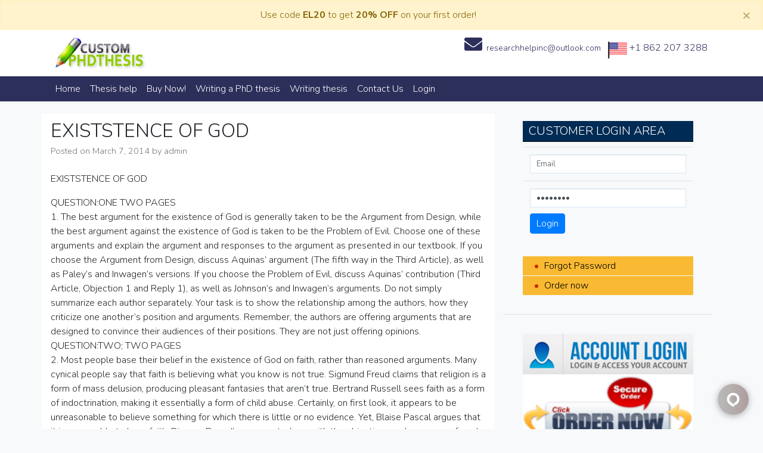

--- FILE ---
content_type: text/html; charset=UTF-8
request_url: https://customphdthesis.com/essay/existstence-of-god/
body_size: 10168
content:
<!doctype html>
<html lang="en-US">
<head>
<meta charset="UTF-8">
<meta name="viewport" content="width=device-width, initial-scale=1">
<link rel="profile" href="https://gmpg.org/xfn/11">
<link href="https://cdnjs.cloudflare.com/ajax/libs/font-awesome/5.11.2/css/all.css" rel="stylesheet">
<link href="https://fonts.googleapis.com/css?family=Cairo:400,700&display=swap" rel="stylesheet">

<meta name="msvalidate.01" content="8813874DCDBAACCB2FC0416672B19F15" />
<meta name='robots' content='index, follow, max-image-preview:large, max-snippet:-1, max-video-preview:-1' />

	<!-- This site is optimized with the Yoast SEO plugin v20.7 - https://yoast.com/wordpress/plugins/seo/ -->
	<title>EXISTSTENCE OF GOD | Custom PHD Thesis</title>
	<link rel="canonical" href="https://customphdthesis.com/essay/existstence-of-god/" />
	<meta property="og:locale" content="en_US" />
	<meta property="og:type" content="article" />
	<meta property="og:title" content="EXISTSTENCE OF GOD | Custom PHD Thesis" />
	<meta property="og:description" content="EXISTSTENCE OF GOD QUESTION:ONE TWO PAGES 1. The best argument for the existence of God is generally taken to be the Argument from Design, while the best argument against the existence of God is taken to be the Problem of Evil. Choose one of these arguments and explain the argument and responses to the argument [&hellip;]" />
	<meta property="og:url" content="https://customphdthesis.com/essay/existstence-of-god/" />
	<meta property="og:site_name" content="Custom PHD Thesis" />
	<meta property="article:published_time" content="2014-03-07T14:48:55+00:00" />
	<meta name="author" content="admin" />
	<meta name="twitter:card" content="summary_large_image" />
	<meta name="twitter:label1" content="Written by" />
	<meta name="twitter:data1" content="admin" />
	<meta name="twitter:label2" content="Est. reading time" />
	<meta name="twitter:data2" content="2 minutes" />
	<script type="application/ld+json" class="yoast-schema-graph">{"@context":"https://schema.org","@graph":[{"@type":"WebPage","@id":"https://customphdthesis.com/essay/existstence-of-god/","url":"https://customphdthesis.com/essay/existstence-of-god/","name":"EXISTSTENCE OF GOD | Custom PHD Thesis","isPartOf":{"@id":"https://customphdthesis.com/#website"},"datePublished":"2014-03-07T14:48:55+00:00","dateModified":"2014-03-07T14:48:55+00:00","author":{"@id":"https://customphdthesis.com/#/schema/person/378874a82f767ae5edf09996c34ef586"},"breadcrumb":{"@id":"https://customphdthesis.com/essay/existstence-of-god/#breadcrumb"},"inLanguage":"en-US","potentialAction":[{"@type":"ReadAction","target":["https://customphdthesis.com/essay/existstence-of-god/"]}]},{"@type":"BreadcrumbList","@id":"https://customphdthesis.com/essay/existstence-of-god/#breadcrumb","itemListElement":[{"@type":"ListItem","position":1,"name":"Home","item":"https://customphdthesis.com/"},{"@type":"ListItem","position":2,"name":"EXISTSTENCE OF GOD"}]},{"@type":"WebSite","@id":"https://customphdthesis.com/#website","url":"https://customphdthesis.com/","name":"Custom PHD Thesis","description":"Enjoy NEW prices for all research paper writing services.","potentialAction":[{"@type":"SearchAction","target":{"@type":"EntryPoint","urlTemplate":"https://customphdthesis.com/?s={search_term_string}"},"query-input":"required name=search_term_string"}],"inLanguage":"en-US"},{"@type":"Person","@id":"https://customphdthesis.com/#/schema/person/378874a82f767ae5edf09996c34ef586","name":"admin","image":{"@type":"ImageObject","inLanguage":"en-US","@id":"https://customphdthesis.com/#/schema/person/image/","url":"https://secure.gravatar.com/avatar/16af00c7a2619400d034ee593f14736a?s=96&d=mm&r=g","contentUrl":"https://secure.gravatar.com/avatar/16af00c7a2619400d034ee593f14736a?s=96&d=mm&r=g","caption":"admin"},"url":"https://customphdthesis.com/author/admin/"}]}</script>
	<!-- / Yoast SEO plugin. -->


<link rel="alternate" type="application/rss+xml" title="Custom PHD Thesis &raquo; Feed" href="https://customphdthesis.com/feed/" />
		<!-- This site uses the Google Analytics by MonsterInsights plugin v9.11.1 - Using Analytics tracking - https://www.monsterinsights.com/ -->
		<!-- Note: MonsterInsights is not currently configured on this site. The site owner needs to authenticate with Google Analytics in the MonsterInsights settings panel. -->
					<!-- No tracking code set -->
				<!-- / Google Analytics by MonsterInsights -->
		<script type="text/javascript">
window._wpemojiSettings = {"baseUrl":"https:\/\/s.w.org\/images\/core\/emoji\/14.0.0\/72x72\/","ext":".png","svgUrl":"https:\/\/s.w.org\/images\/core\/emoji\/14.0.0\/svg\/","svgExt":".svg","source":{"concatemoji":"https:\/\/customphdthesis.com\/wp-includes\/js\/wp-emoji-release.min.js?ver=6.2.8"}};
/*! This file is auto-generated */
!function(e,a,t){var n,r,o,i=a.createElement("canvas"),p=i.getContext&&i.getContext("2d");function s(e,t){p.clearRect(0,0,i.width,i.height),p.fillText(e,0,0);e=i.toDataURL();return p.clearRect(0,0,i.width,i.height),p.fillText(t,0,0),e===i.toDataURL()}function c(e){var t=a.createElement("script");t.src=e,t.defer=t.type="text/javascript",a.getElementsByTagName("head")[0].appendChild(t)}for(o=Array("flag","emoji"),t.supports={everything:!0,everythingExceptFlag:!0},r=0;r<o.length;r++)t.supports[o[r]]=function(e){if(p&&p.fillText)switch(p.textBaseline="top",p.font="600 32px Arial",e){case"flag":return s("\ud83c\udff3\ufe0f\u200d\u26a7\ufe0f","\ud83c\udff3\ufe0f\u200b\u26a7\ufe0f")?!1:!s("\ud83c\uddfa\ud83c\uddf3","\ud83c\uddfa\u200b\ud83c\uddf3")&&!s("\ud83c\udff4\udb40\udc67\udb40\udc62\udb40\udc65\udb40\udc6e\udb40\udc67\udb40\udc7f","\ud83c\udff4\u200b\udb40\udc67\u200b\udb40\udc62\u200b\udb40\udc65\u200b\udb40\udc6e\u200b\udb40\udc67\u200b\udb40\udc7f");case"emoji":return!s("\ud83e\udef1\ud83c\udffb\u200d\ud83e\udef2\ud83c\udfff","\ud83e\udef1\ud83c\udffb\u200b\ud83e\udef2\ud83c\udfff")}return!1}(o[r]),t.supports.everything=t.supports.everything&&t.supports[o[r]],"flag"!==o[r]&&(t.supports.everythingExceptFlag=t.supports.everythingExceptFlag&&t.supports[o[r]]);t.supports.everythingExceptFlag=t.supports.everythingExceptFlag&&!t.supports.flag,t.DOMReady=!1,t.readyCallback=function(){t.DOMReady=!0},t.supports.everything||(n=function(){t.readyCallback()},a.addEventListener?(a.addEventListener("DOMContentLoaded",n,!1),e.addEventListener("load",n,!1)):(e.attachEvent("onload",n),a.attachEvent("onreadystatechange",function(){"complete"===a.readyState&&t.readyCallback()})),(e=t.source||{}).concatemoji?c(e.concatemoji):e.wpemoji&&e.twemoji&&(c(e.twemoji),c(e.wpemoji)))}(window,document,window._wpemojiSettings);
</script>
<style type="text/css">
img.wp-smiley,
img.emoji {
	display: inline !important;
	border: none !important;
	box-shadow: none !important;
	height: 1em !important;
	width: 1em !important;
	margin: 0 0.07em !important;
	vertical-align: -0.1em !important;
	background: none !important;
	padding: 0 !important;
}
</style>
	<link rel='stylesheet' id='wp-block-library-css' href='https://customphdthesis.com/wp-includes/css/dist/block-library/style.min.css?ver=6.2.8' type='text/css' media='all' />
<link rel='stylesheet' id='classic-theme-styles-css' href='https://customphdthesis.com/wp-includes/css/classic-themes.min.css?ver=6.2.8' type='text/css' media='all' />
<style id='global-styles-inline-css' type='text/css'>
body{--wp--preset--color--black: #000000;--wp--preset--color--cyan-bluish-gray: #abb8c3;--wp--preset--color--white: #ffffff;--wp--preset--color--pale-pink: #f78da7;--wp--preset--color--vivid-red: #cf2e2e;--wp--preset--color--luminous-vivid-orange: #ff6900;--wp--preset--color--luminous-vivid-amber: #fcb900;--wp--preset--color--light-green-cyan: #7bdcb5;--wp--preset--color--vivid-green-cyan: #00d084;--wp--preset--color--pale-cyan-blue: #8ed1fc;--wp--preset--color--vivid-cyan-blue: #0693e3;--wp--preset--color--vivid-purple: #9b51e0;--wp--preset--gradient--vivid-cyan-blue-to-vivid-purple: linear-gradient(135deg,rgba(6,147,227,1) 0%,rgb(155,81,224) 100%);--wp--preset--gradient--light-green-cyan-to-vivid-green-cyan: linear-gradient(135deg,rgb(122,220,180) 0%,rgb(0,208,130) 100%);--wp--preset--gradient--luminous-vivid-amber-to-luminous-vivid-orange: linear-gradient(135deg,rgba(252,185,0,1) 0%,rgba(255,105,0,1) 100%);--wp--preset--gradient--luminous-vivid-orange-to-vivid-red: linear-gradient(135deg,rgba(255,105,0,1) 0%,rgb(207,46,46) 100%);--wp--preset--gradient--very-light-gray-to-cyan-bluish-gray: linear-gradient(135deg,rgb(238,238,238) 0%,rgb(169,184,195) 100%);--wp--preset--gradient--cool-to-warm-spectrum: linear-gradient(135deg,rgb(74,234,220) 0%,rgb(151,120,209) 20%,rgb(207,42,186) 40%,rgb(238,44,130) 60%,rgb(251,105,98) 80%,rgb(254,248,76) 100%);--wp--preset--gradient--blush-light-purple: linear-gradient(135deg,rgb(255,206,236) 0%,rgb(152,150,240) 100%);--wp--preset--gradient--blush-bordeaux: linear-gradient(135deg,rgb(254,205,165) 0%,rgb(254,45,45) 50%,rgb(107,0,62) 100%);--wp--preset--gradient--luminous-dusk: linear-gradient(135deg,rgb(255,203,112) 0%,rgb(199,81,192) 50%,rgb(65,88,208) 100%);--wp--preset--gradient--pale-ocean: linear-gradient(135deg,rgb(255,245,203) 0%,rgb(182,227,212) 50%,rgb(51,167,181) 100%);--wp--preset--gradient--electric-grass: linear-gradient(135deg,rgb(202,248,128) 0%,rgb(113,206,126) 100%);--wp--preset--gradient--midnight: linear-gradient(135deg,rgb(2,3,129) 0%,rgb(40,116,252) 100%);--wp--preset--duotone--dark-grayscale: url('#wp-duotone-dark-grayscale');--wp--preset--duotone--grayscale: url('#wp-duotone-grayscale');--wp--preset--duotone--purple-yellow: url('#wp-duotone-purple-yellow');--wp--preset--duotone--blue-red: url('#wp-duotone-blue-red');--wp--preset--duotone--midnight: url('#wp-duotone-midnight');--wp--preset--duotone--magenta-yellow: url('#wp-duotone-magenta-yellow');--wp--preset--duotone--purple-green: url('#wp-duotone-purple-green');--wp--preset--duotone--blue-orange: url('#wp-duotone-blue-orange');--wp--preset--font-size--small: 13px;--wp--preset--font-size--medium: 20px;--wp--preset--font-size--large: 36px;--wp--preset--font-size--x-large: 42px;--wp--preset--spacing--20: 0.44rem;--wp--preset--spacing--30: 0.67rem;--wp--preset--spacing--40: 1rem;--wp--preset--spacing--50: 1.5rem;--wp--preset--spacing--60: 2.25rem;--wp--preset--spacing--70: 3.38rem;--wp--preset--spacing--80: 5.06rem;--wp--preset--shadow--natural: 6px 6px 9px rgba(0, 0, 0, 0.2);--wp--preset--shadow--deep: 12px 12px 50px rgba(0, 0, 0, 0.4);--wp--preset--shadow--sharp: 6px 6px 0px rgba(0, 0, 0, 0.2);--wp--preset--shadow--outlined: 6px 6px 0px -3px rgba(255, 255, 255, 1), 6px 6px rgba(0, 0, 0, 1);--wp--preset--shadow--crisp: 6px 6px 0px rgba(0, 0, 0, 1);}:where(.is-layout-flex){gap: 0.5em;}body .is-layout-flow > .alignleft{float: left;margin-inline-start: 0;margin-inline-end: 2em;}body .is-layout-flow > .alignright{float: right;margin-inline-start: 2em;margin-inline-end: 0;}body .is-layout-flow > .aligncenter{margin-left: auto !important;margin-right: auto !important;}body .is-layout-constrained > .alignleft{float: left;margin-inline-start: 0;margin-inline-end: 2em;}body .is-layout-constrained > .alignright{float: right;margin-inline-start: 2em;margin-inline-end: 0;}body .is-layout-constrained > .aligncenter{margin-left: auto !important;margin-right: auto !important;}body .is-layout-constrained > :where(:not(.alignleft):not(.alignright):not(.alignfull)){max-width: var(--wp--style--global--content-size);margin-left: auto !important;margin-right: auto !important;}body .is-layout-constrained > .alignwide{max-width: var(--wp--style--global--wide-size);}body .is-layout-flex{display: flex;}body .is-layout-flex{flex-wrap: wrap;align-items: center;}body .is-layout-flex > *{margin: 0;}:where(.wp-block-columns.is-layout-flex){gap: 2em;}.has-black-color{color: var(--wp--preset--color--black) !important;}.has-cyan-bluish-gray-color{color: var(--wp--preset--color--cyan-bluish-gray) !important;}.has-white-color{color: var(--wp--preset--color--white) !important;}.has-pale-pink-color{color: var(--wp--preset--color--pale-pink) !important;}.has-vivid-red-color{color: var(--wp--preset--color--vivid-red) !important;}.has-luminous-vivid-orange-color{color: var(--wp--preset--color--luminous-vivid-orange) !important;}.has-luminous-vivid-amber-color{color: var(--wp--preset--color--luminous-vivid-amber) !important;}.has-light-green-cyan-color{color: var(--wp--preset--color--light-green-cyan) !important;}.has-vivid-green-cyan-color{color: var(--wp--preset--color--vivid-green-cyan) !important;}.has-pale-cyan-blue-color{color: var(--wp--preset--color--pale-cyan-blue) !important;}.has-vivid-cyan-blue-color{color: var(--wp--preset--color--vivid-cyan-blue) !important;}.has-vivid-purple-color{color: var(--wp--preset--color--vivid-purple) !important;}.has-black-background-color{background-color: var(--wp--preset--color--black) !important;}.has-cyan-bluish-gray-background-color{background-color: var(--wp--preset--color--cyan-bluish-gray) !important;}.has-white-background-color{background-color: var(--wp--preset--color--white) !important;}.has-pale-pink-background-color{background-color: var(--wp--preset--color--pale-pink) !important;}.has-vivid-red-background-color{background-color: var(--wp--preset--color--vivid-red) !important;}.has-luminous-vivid-orange-background-color{background-color: var(--wp--preset--color--luminous-vivid-orange) !important;}.has-luminous-vivid-amber-background-color{background-color: var(--wp--preset--color--luminous-vivid-amber) !important;}.has-light-green-cyan-background-color{background-color: var(--wp--preset--color--light-green-cyan) !important;}.has-vivid-green-cyan-background-color{background-color: var(--wp--preset--color--vivid-green-cyan) !important;}.has-pale-cyan-blue-background-color{background-color: var(--wp--preset--color--pale-cyan-blue) !important;}.has-vivid-cyan-blue-background-color{background-color: var(--wp--preset--color--vivid-cyan-blue) !important;}.has-vivid-purple-background-color{background-color: var(--wp--preset--color--vivid-purple) !important;}.has-black-border-color{border-color: var(--wp--preset--color--black) !important;}.has-cyan-bluish-gray-border-color{border-color: var(--wp--preset--color--cyan-bluish-gray) !important;}.has-white-border-color{border-color: var(--wp--preset--color--white) !important;}.has-pale-pink-border-color{border-color: var(--wp--preset--color--pale-pink) !important;}.has-vivid-red-border-color{border-color: var(--wp--preset--color--vivid-red) !important;}.has-luminous-vivid-orange-border-color{border-color: var(--wp--preset--color--luminous-vivid-orange) !important;}.has-luminous-vivid-amber-border-color{border-color: var(--wp--preset--color--luminous-vivid-amber) !important;}.has-light-green-cyan-border-color{border-color: var(--wp--preset--color--light-green-cyan) !important;}.has-vivid-green-cyan-border-color{border-color: var(--wp--preset--color--vivid-green-cyan) !important;}.has-pale-cyan-blue-border-color{border-color: var(--wp--preset--color--pale-cyan-blue) !important;}.has-vivid-cyan-blue-border-color{border-color: var(--wp--preset--color--vivid-cyan-blue) !important;}.has-vivid-purple-border-color{border-color: var(--wp--preset--color--vivid-purple) !important;}.has-vivid-cyan-blue-to-vivid-purple-gradient-background{background: var(--wp--preset--gradient--vivid-cyan-blue-to-vivid-purple) !important;}.has-light-green-cyan-to-vivid-green-cyan-gradient-background{background: var(--wp--preset--gradient--light-green-cyan-to-vivid-green-cyan) !important;}.has-luminous-vivid-amber-to-luminous-vivid-orange-gradient-background{background: var(--wp--preset--gradient--luminous-vivid-amber-to-luminous-vivid-orange) !important;}.has-luminous-vivid-orange-to-vivid-red-gradient-background{background: var(--wp--preset--gradient--luminous-vivid-orange-to-vivid-red) !important;}.has-very-light-gray-to-cyan-bluish-gray-gradient-background{background: var(--wp--preset--gradient--very-light-gray-to-cyan-bluish-gray) !important;}.has-cool-to-warm-spectrum-gradient-background{background: var(--wp--preset--gradient--cool-to-warm-spectrum) !important;}.has-blush-light-purple-gradient-background{background: var(--wp--preset--gradient--blush-light-purple) !important;}.has-blush-bordeaux-gradient-background{background: var(--wp--preset--gradient--blush-bordeaux) !important;}.has-luminous-dusk-gradient-background{background: var(--wp--preset--gradient--luminous-dusk) !important;}.has-pale-ocean-gradient-background{background: var(--wp--preset--gradient--pale-ocean) !important;}.has-electric-grass-gradient-background{background: var(--wp--preset--gradient--electric-grass) !important;}.has-midnight-gradient-background{background: var(--wp--preset--gradient--midnight) !important;}.has-small-font-size{font-size: var(--wp--preset--font-size--small) !important;}.has-medium-font-size{font-size: var(--wp--preset--font-size--medium) !important;}.has-large-font-size{font-size: var(--wp--preset--font-size--large) !important;}.has-x-large-font-size{font-size: var(--wp--preset--font-size--x-large) !important;}
.wp-block-navigation a:where(:not(.wp-element-button)){color: inherit;}
:where(.wp-block-columns.is-layout-flex){gap: 2em;}
.wp-block-pullquote{font-size: 1.5em;line-height: 1.6;}
</style>
<link rel='stylesheet' id='open-iconic-bootstrap-css' href='https://customphdthesis.com/wp-content/themes/paperwriting/assets/css/open-iconic-bootstrap.css?ver=v4.0.0' type='text/css' media='all' />
<link rel='stylesheet' id='bootstrap-4-css' href='https://customphdthesis.com/wp-content/themes/paperwriting/assets/css/bootstrap.css?ver=v4.0.0' type='text/css' media='all' />
<link rel='stylesheet' id='wp-bootstrap-4-style-css' href='https://customphdthesis.com/wp-content/themes/paperwriting/style.css?ver=1.0.2' type='text/css' media='all' />
<link rel='stylesheet' id='paperwriting_no-kirki-css' href='https://customphdthesis.com/wp-content/themes/paperwriting/style.css' type='text/css' media='all' />
<style id='paperwriting_no-kirki-inline-css' type='text/css'>
.custom-logo{height:59px;width:auto;}.navbar.bg-dark{background-color:#343a40 !important;}a,.btn-outline-primary,.content-area .sp-the-post .entry-header .entry-title a:hover,.btn-link{color:#007bff;}.btn-primary,input[type="button"],input[type="reset"],input[type="submit"],.sp-services-section .sp-single-service .sp-service-icon,.button.add_to_cart_button,.wc-proceed-to-checkout .checkout-button.button,.price_slider_amount button[type="submit"]{background-color:#007bff;}.btn-primary,input[type="button"],input[type="reset"],input[type="submit"],.btn-outline-primary,.button.add_to_cart_button,.wc-proceed-to-checkout .checkout-button.button,.price_slider_amount button[type="submit"]{border-color:#007bff;}.btn-outline-primary:hover{background-color:#007bff;border-color:#007bff;}.entry-title a:hover{color:#007bff !important;}.btn-primary:focus,.btn-outline-primary:focus{box-shadow:0 0 0 0.1rem #007bff !important;}.shop_table.shop_table_responsive.woocommerce-cart-form__contents button[type="submit"],.form-row.place-order button[type="submit"],.single-product .summary.entry-summary button[type="submit"]{background-color:0 0 0 0.1rem #007bff !important;border-color:0 0 0 0.1rem #007bff !important;}a:hover,a:active,a:focus,.btn-link:hover,.entry-meta a:hover,.comments-link a:hover,.edit-link a:hover{color:#0069d9;}.btn-primary:hover,.btn-primary:active,.btn-primary:focus,input[type="button"]:hover,input[type="button"]:active,input[type="button"]:focus,input[type="submit"]:hover,input[type="submit"]:active,input[type="submit"]:focus,.btn-primary:not(:disabled):not(.disabled):active,.button.add_to_cart_button:hover,.wc-proceed-to-checkout .checkout-button.button:hover,.price_slider_amount button[type="submit"]:hover{background-color:#0069d9;border-color:#0069d9;}.shop_table.shop_table_responsive.woocommerce-cart-form__contents button[type="submit"]:hover,.form-row.place-order button[type="submit"]:hover,.single-product .summary.entry-summary button[type="submit"]:hover{background-color:#0069d9 !important;border-color:#0069d9 !important !important;}.site-footer.bg-white{background-color:#ffffff !important;}.site-footer.text-muted{color:#6c757d !important;}.site-footer a{color:#007bff !important;}body,button,input,optgroup,select,textarea{font-family:-apple-system, BlinkMacSystemFont, &#039;Segoe UI&#039;, Roboto, Oxygen-Sans, Ubuntu, Cantarell, &#039;Helvetica Neue&#039;, sans-serif;font-weight:400;line-height:;letter-spacing:;}h1,h2,h3,h4,h5,h6,.h1,.h2,.h3,.h4,.h5,.h6{font-family:-apple-system, BlinkMacSystemFont, &#039;Segoe UI&#039;, Roboto, Oxygen-Sans, Ubuntu, Cantarell, &#039;Helvetica Neue&#039;, sans-serif;font-weight:500;line-height:;letter-spacing:;}.container{max-width:1140px;}.elementor-section.elementor-section-boxed>.elementor-container{max-width:1140px;}
</style>
<script type='text/javascript' src='https://customphdthesis.com/wp-includes/js/jquery/jquery.min.js?ver=3.6.4' id='jquery-core-js'></script>
<script type='text/javascript' src='https://customphdthesis.com/wp-includes/js/jquery/jquery-migrate.min.js?ver=3.4.0' id='jquery-migrate-js'></script>
<link rel="https://api.w.org/" href="https://customphdthesis.com/wp-json/" /><link rel="alternate" type="application/json" href="https://customphdthesis.com/wp-json/wp/v2/posts/4568" /><link rel="EditURI" type="application/rsd+xml" title="RSD" href="https://customphdthesis.com/xmlrpc.php?rsd" />
<link rel="wlwmanifest" type="application/wlwmanifest+xml" href="https://customphdthesis.com/wp-includes/wlwmanifest.xml" />
<meta name="generator" content="WordPress 6.2.8" />
<link rel='shortlink' href='https://customphdthesis.com/?p=4568' />
<link rel="alternate" type="application/json+oembed" href="https://customphdthesis.com/wp-json/oembed/1.0/embed?url=https%3A%2F%2Fcustomphdthesis.com%2Fessay%2Fexiststence-of-god%2F" />
<link rel="alternate" type="text/xml+oembed" href="https://customphdthesis.com/wp-json/oembed/1.0/embed?url=https%3A%2F%2Fcustomphdthesis.com%2Fessay%2Fexiststence-of-god%2F&#038;format=xml" />
<script src='https://www.google.com/recaptcha/api.js'></script><!-- Snippets by Add to All --><meta name="generator" content="Powered by Visual Composer - drag and drop page builder for WordPress."/>
<!--[if lte IE 9]><link rel="stylesheet" type="text/css" href="https://customphdthesis.com/wp-content/plugins/js_composer/assets/css/vc_lte_ie9.min.css" media="screen"><![endif]-->			<style type="text/css">
				.wb-bp-front-page .wp-bs-4-jumbotron {
					background-image: url(https://customphdthesis.com/wp-content/themes/paperwriting/assets/images/default-cover-img.jpeg);
				}
				.wp-bp-jumbo-overlay {
					background: rgba(33,37,41, 0.7);
				}
			</style>
		<link rel="icon" href="https://customphdthesis.com/wp-content/uploads/2018/09/favicon-3.png" sizes="32x32" />
<link rel="icon" href="https://customphdthesis.com/wp-content/uploads/2018/09/favicon-3.png" sizes="192x192" />
<link rel="apple-touch-icon" href="https://customphdthesis.com/wp-content/uploads/2018/09/favicon-3.png" />
<meta name="msapplication-TileImage" content="https://customphdthesis.com/wp-content/uploads/2018/09/favicon-3.png" />
<noscript><style type="text/css"> .wpb_animate_when_almost_visible { opacity: 1; }</style></noscript></head>

<body data-rsssl=1 class="post-template-default single single-post postid-4568 single-format-standard wpb-js-composer js-comp-ver-5.1.1 vc_responsive"  onload="javascript:try{doOrderFormCalculation();}catch(e){}">
<div id="page" class="site">
	<a class="skip-link screen-reader-text" href="#content">Skip to content</a>
<div class="alert alert-warning alert-dismissible fade show" role="alert" style="position:sticky; margin-bottom:0;    top: 0;
    z-index: 999;border-radius:0">
 <div class="container text-center"> Use  code <strong>EL20</strong> to get <strong>20% OFF</strong> on your first order!
</div>
  <button type="button" class="close" data-dismiss="alert" aria-label="Close">
    <span aria-hidden="true">&times;</span>
  </button>
</div>
	<header id="masthead" class="site-header ">
	<div class="toppart"> <div class="container"> <div class="row"> <div class=col-md-4> 	<div class="site-branding-text">
			<a href="/" class="custom-logo-link" rel="home"><img width="346"  src="/wp-content/themes/creative/images/logo.jpg" class="custom-logo" alt="Custom PHD Thesis" ></a>
				</div> </div> <div class="col-md-8 text-right"> <ul  class="list-inline"> <li class="list-inline-item"style="font-size:14px">
	<i class="fas fa-envelope"></i>researchhelpinc@outlook.com</li>  <li class="list-inline-item"><img src="https://customphdthesis.com/wp-content/themes/paperwriting/assets/images/usico.png" style="vertical-align:top;"> +1 862 207 3288 </li><li class="list-inline-item d-lg-none "><a href="" target="_blank" style="font-size:14px;display:none;" ><i class="fab fa-whatsapp"></i>WhatsApp </a></li></ul></div> </div></div></div>


		<nav id="site-navigation" class="main-navigation navbar navbar-expand-lg navbar-dark mainnav"><div class="container">
							

			

				<button class="navbar-toggler" type="button" data-toggle="collapse" data-target="#primary-menu-wrap" aria-controls="primary-menu-wrap" aria-expanded="false" aria-label="Toggle navigation">
					<span class="navbar-toggler-icon"></span>
				</button>
				<div id="primary-menu-wrap" class="collapse navbar-collapse"><ul id="primary-menu" class="navbar-nav"><li class='nav-item    menu-item menu-item-type-custom menu-item-object-custom'><a href="/" class="nav-link">Home</a></li>
<li class='nav-item    menu-item menu-item-type-post_type menu-item-object-page'><a href="https://customphdthesis.com/thesis-help/" class="nav-link">Thesis help</a></li>
<li class='nav-item    menu-item menu-item-type-custom menu-item-object-custom'><a href="/order" class="nav-link">Buy Now!</a></li>
<li class='nav-item    menu-item menu-item-type-post_type menu-item-object-page'><a href="https://customphdthesis.com/writing-a-phd-thesis/" class="nav-link">Writing a PhD thesis</a></li>
<li class='nav-item    menu-item menu-item-type-post_type menu-item-object-page'><a href="https://customphdthesis.com/writing-thesis/" class="nav-link">Writing thesis</a></li>
<li class='nav-item    menu-item menu-item-type-post_type menu-item-object-page'><a href="https://customphdthesis.com/contact-us/" class="nav-link">Contact Us</a></li>
<li class='nav-item    menu-item menu-item-type-custom menu-item-object-custom'><a href="/order/login.php" class="nav-link">Login</a></li>
</ul></div>				</div>
		</nav><!-- #site-navigation -->
	
	</header><!-- #masthead -->

	
	<div id="content" class="site-content">

	<div class="container">
		<div class="row">

							<div class="col-md-8 wp-bp-content-width">
			
				<div id="primary" class="content-area">
					<main id="main" class="site-main">

					
<article id="post-4568" class="card  post-4568 post type-post status-publish format-standard hentry category-essay">
	<div class="card-body">

				<header class="entry-header">
			<h1 class="entry-title card-title h2">EXISTSTENCE OF GOD</h1>			<div class="entry-meta text-muted">
				<span class="posted-on">Posted on <a href="https://customphdthesis.com/essay/existstence-of-god/" rel="bookmark"><time class="entry-date published updated" datetime="2014-03-07T14:48:55+00:00">March 7, 2014</time></a></span><span class="byline"> by <span class="author vcard"><a class="url fn n" href="https://customphdthesis.com/author/admin/">admin</a></span></span>			</div><!-- .entry-meta -->
					</header><!-- .entry-header -->

		
					<div class="entry-content">
				<p>EXISTSTENCE OF GOD</p>
<p>QUESTION:ONE TWO PAGES<br />
1. The best argument for the existence of God is generally taken to be the Argument from Design, while the best argument against the existence of God is taken to be the Problem of Evil. Choose one of these arguments and explain the argument and responses to the argument as presented in our textbook. If you choose the Argument from Design, discuss Aquinas&#8217; argument (The fifth way in the Third Article), as well as Paley&#8217;s and Inwagen&#8217;s versions. If you choose the Problem of Evil, discuss Aquinas&#8217; contribution (Third Article, Objection 1 and Reply 1), as well as Johnson&#8217;s and Inwagen&#8217;s arguments. Do not simply summarize each author separately. Your task is to show the relationship among the authors, how they criticize one another’s position and arguments. Remember, the authors are offering arguments that are designed to convince their audiences of their positions. They are not just offering opinions.<br />
QUESTION:TWO; TWO PAGES<br />
2. Most people base their belief in the existence of God on faith, rather than reasoned arguments. Many cynical people say that faith is believing what you know is not true. Sigmund Freud claims that religion is a form of mass delusion, producing pleasant fantasies that aren&#8217;t true. Bertrand Russell sees faith as a form of indoctrination, making it essentially a form of child abuse. Certainly, on first look, it appears to be unreasonable to believe something for which there is little or no evidence. Yet, Blaise Pascal argues that it is reasonable to have faith. Discuss Pascal&#8217;s argument, along with the objections and responses found in the Lycan and Schlesinger’s updated version of Pascal’s argument in our textbook, in relationship with Russell&#8217;s discussion of faith and St. Thomas Aquinas&#8217;s discussion about whether the existence of God is self-evident in the First Article of the &amp;quot;Five Ways to Prove the Existence of God.&amp;quot; What do each of these authors make of faith and how would they respond to one another? Remember, the authors are offering arguments that are designed to convince their audiences of their positions. They are not just offering opinions.<br />
<span style="color: #ff0000;">PLACE THIS ORDER OR A SIMILAR ORDER WITH US TODAY AND GET AN AMAZING DISCOUNT 🙂</span></p>
<p><span style="color: #ff0000;"> </span></p>
			</div><!-- .entry-content -->
		
	</div>
	<!-- /.card-body -->

			<footer class="entry-footer card-footer text-muted">
			
			<span class="cat-links">
				<span class="badge badge-light badge-pill"><a href="https://customphdthesis.com/category/essay/" rel="category tag">Essay</a></span>
			</span>

			<span class="tags-links">
							</span>

				</footer><!-- .entry-footer -->
	
</article><!-- #post-4568 -->

	<nav class="navigation post-navigation" aria-label="Posts">
		<h2 class="screen-reader-text">Post navigation</h2>
		<div class="nav-links"><div class="nav-previous"><a href="https://customphdthesis.com/essay/advances-in-immunochemotherapy-treatment-of-chronic-lymphocytic-leukaemia-patients-with-rituximab/" rel="prev">&laquo; Previous Post</a></div><div class="nav-next"><a href="https://customphdthesis.com/essay/the-legal-enforcement-of-morality/" rel="next">Next Post &raquo;</a></div></div>
	</nav>  <a href="/order"><img class="" src="https://customphdthesis.com/wp-content/themes/paperwriting/assets/images/order-now1.jpg"/></a> 

					</main><!-- #main -->
				</div><!-- #primary -->
			</div>
			<!-- /.col-md-8 -->

												<div class="col-md-4 wp-bp-sidebar-width">
										
<aside id="secondary" class="widget-area sidebar-1-area mt-3r card">
	<section id="orders_widget-2" class="widget border-bottom orders_widget"><h5 class="widget-title h6">Customer Login Area</h5>
				<div class="textwidget login-f">

					<form method="POST" action="https://customphdthesis.com/order/login.php"> 
						<script type="text/javascript">
						var visitortime = new Date();
						var offset = visitortime ? -visitortime.getTimezoneOffset()*60 : 0;
						document.write('<input type="hidden" name="browsertimezone" value="' + offset + '">');
						</script>
					<table cellspacing="5" cellpadding="5" border="0">
					<tbody>
					<tr><td><input type="text" class="input-box" name="emailx" value="Email" onfocus="if (this.value == 'Email') {this.value = '';}" onblur="if (this.value == '') {this.value = 'Email';}"></td></tr>
					<tr><td><input type="password" class="input-box" name="password" value="Password" onfocus="if (this.value == 'Password') {this.value = '';}" onblur="if (this.value == '') {this.value = 'Password';}">
					<input type="submit" class="submit button" value="Login" name="submit">
					</td></tr>
					</tbody></table>
					</form>

					<ul>
						<li> <a href="https://customphdthesis.com/order/forgot-pass.php">Forgot Password</a></li>
						<li> <a href="https://customphdthesis.com/order/">Order now</a></li>
					</ul>

				</div>

			</section><section id="text-4" class="widget border-bottom widget_text">			<div class="textwidget"><p><a href="/order/login.php"><img decoding="async" loading="lazy" class="alignnone size-medium wp-image-364274" src="https://customphdthesis.com/wp-content/uploads/2018/05/Login-300x71.png" alt="" width="100%" height="" srcset="https://customphdthesis.com/wp-content/uploads/2018/05/Login-300x71.png 300w, https://customphdthesis.com/wp-content/uploads/2018/05/Login-260x62.png 260w, https://customphdthesis.com/wp-content/uploads/2018/05/Login-50x12.png 50w, https://customphdthesis.com/wp-content/uploads/2018/05/Login-150x36.png 150w, https://customphdthesis.com/wp-content/uploads/2018/05/Login.png 550w" sizes="(max-width: 300px) 100vw, 300px" /></a> <a href="/order"><img decoding="async" loading="lazy" class="alignnone size-full wp-image-364273" src="https://customphdthesis.com/wp-content/uploads/2018/05/output_WvuTjr.gif" alt="" width="100%" height="" /></a> <a href="/order"><img decoding="async" loading="lazy" class="alignnone size-medium wp-image-364272" src="https://customphdthesis.com/wp-content/uploads/2018/05/DISCUNT-1-300x300.png" alt="" width="100%" height="" srcset="https://customphdthesis.com/wp-content/uploads/2018/05/DISCUNT-1-300x300.png 300w, https://customphdthesis.com/wp-content/uploads/2018/05/DISCUNT-1-150x150.png 150w, https://customphdthesis.com/wp-content/uploads/2018/05/DISCUNT-1-768x768.png 768w, https://customphdthesis.com/wp-content/uploads/2018/05/DISCUNT-1-146x146.png 146w, https://customphdthesis.com/wp-content/uploads/2018/05/DISCUNT-1-50x50.png 50w, https://customphdthesis.com/wp-content/uploads/2018/05/DISCUNT-1-75x75.png 75w, https://customphdthesis.com/wp-content/uploads/2018/05/DISCUNT-1-85x85.png 85w, https://customphdthesis.com/wp-content/uploads/2018/05/DISCUNT-1-80x80.png 80w, https://customphdthesis.com/wp-content/uploads/2018/05/DISCUNT-1.png 800w" sizes="(max-width: 300px) 100vw, 300px" /></a> <img decoding="async" loading="lazy" class="alignnone wp-image-365307 size-full" src="https://customphdthesis.com/wp-content/themes/creative/images/researchhelp3.png" alt="" width="300" height="300" /> <a href="/order"><img decoding="async" loading="lazy" class="alignnone size-medium wp-image-364270" src="https://customphdthesis.com/wp-content/uploads/2018/05/secure-paypal-logo-300x177.jpg" alt="" width="100%" height="" srcset="https://customphdthesis.com/wp-content/uploads/2018/05/secure-paypal-logo-300x177.jpg 300w, https://customphdthesis.com/wp-content/uploads/2018/05/secure-paypal-logo-248x146.jpg 248w, https://customphdthesis.com/wp-content/uploads/2018/05/secure-paypal-logo-50x29.jpg 50w, https://customphdthesis.com/wp-content/uploads/2018/05/secure-paypal-logo-127x75.jpg 127w, https://customphdthesis.com/wp-content/uploads/2018/05/secure-paypal-logo.jpg 640w" sizes="(max-width: 300px) 100vw, 300px" /></a></p>
</div>
		</section></aside><!-- #secondary -->
					</div>
					<!-- /.col-md-4 -->
					</div>
		<!-- /.row -->
	</div>
	<!-- /.container -->


	</div><!-- #content -->

    <div class="container">
        
        <div class="row"><div class="col-12">
                        
            
        </div></div>
        
    </div>
    
</section>
	<footer id="colophon" class="site-footer text-center  mt-4 text-muted">

		<section class="footer-widgets text-left">
			<div class="container">
				<div class="row">
					
					
					
									</div>
				<!-- /.row -->
			</div>
		</section>
		
		<!-- /.container -->
	</footer><!-- #colophon -->

	<div class="btfooter"><div class="container">
			<div class="site-info">
			&copy; 2020 customphdthesis.com. All Rights Reserved.
				<span class="sep"> | </span> Disclaimer: for assistance purposes only. These custom papers should be used with proper reference.
				
			</div><!-- .site-info -->
		</div></div>
</div><!-- #page -->


<!-- Snippets by Add to All --><script type='text/javascript' src='https://customphdthesis.com/wp-content/themes/paperwriting/assets/js/bootstrap.js?ver=v4.0.0' id='bootstrap-4-js-js'></script>
<!--Begin Comm100 Live Chat Code-->
<div id="comm100-button-fa000000-0000-0000-0000-008e00033355"></div>
<script type="text/javascript">
  var Comm100API=Comm100API||{};(function(t){function e(e){var a=document.createElement("script"),c=document.getElementsByTagName("script")[0];a.type="text/javascript",a.async=!0,a.src=e+t.site_id,c.parentNode.insertBefore(a,c)}t.chat_buttons=t.chat_buttons||[],t.chat_buttons.push({code_plan:"fa000000-0000-0000-0000-008e00033355",div_id:"comm100-button-fa000000-0000-0000-0000-008e00033355"}),t.site_id=209749,t.main_code_plan="fa000000-0000-0000-0000-008e00033355",e("https://vue.comm100.com/livechat.ashx?siteId="),setTimeout(function(){t.loaded||e("https://standby.comm100vue.com/livechat.ashx?siteId=")},5e3)})(Comm100API||{})
</script>
<!--End Comm100 Live Chat Code-->
</body>
</html>


--- FILE ---
content_type: text/css
request_url: https://customphdthesis.com/wp-content/themes/paperwriting/style.css?ver=1.0.2
body_size: 8542
content:
/*!
Theme Name: Nursing Writing Services
Theme URI: wiki
Author: Mika
Author URI:
Description: Custom Writing
Version: 1.0.9
License: GNU General Public License v3 or later
License URI: https://www.gnu.org/licenses/gpl.html
Text Domain: 
Tags: custom-background, custom-logo, custom-menu, featured-images, threaded-comments, translation-ready, two-columns, left-sidebar, right-sidebar, custom-colors, footer-widgets, full-width-template, rtl-language-support, sticky-post, theme-options, blog

This theme, like WordPress, is licensed under the GPL.
Use it to make something cool, have fun, and share what you've learned with others.

 (C) 2012-2017 Automattic, Inc.
Underscores is distributed under the terms of the GNU GPL v2 or later.
*/
@import url('https://fonts.googleapis.com/css2?family=Nunito:ital,wght@0,300;0,700;1,300;1,700&display=swap');



body { background-color: #f8f9fa;
        font-family: 'Nunito', sans-serif;font-weight: 300;

}

hr { background-color: #ccc; border: 0; height: 1px; margin-bottom: 1.5em; }

dt { font-weight: bold; }

dd { margin: 0 1.5em 1.5em; }

img { height: auto; /* Make sure images are scaled correctly. */ max-width: 100%; /* Adhere to container width. */ }

figure { margin: 1em 0; /* Extra wide images within figure tags don't overflow the content area. */ }

table { margin: 0 0 1.5em; width: 100%; }

/* Text meant only for screen readers. */
.screen-reader-text { border: 0; clip: rect(1px, 1px, 1px, 1px); -webkit-clip-path: inset(50%); clip-path: inset(50%); height: 1px; margin: -1px; overflow: hidden; padding: 0; position: absolute !important; width: 1px; word-wrap: normal !important; /* Many screen reader and browser combinations announce broken words as they would appear visually. */ }

.screen-reader-text:focus { background-color: #f1f1f1; border-radius: 3px; -webkit-box-shadow: 0 0 2px 2px rgba(0, 0, 0, 0.6); box-shadow: 0 0 2px 2px rgba(0, 0, 0, 0.6); clip: auto !important; -webkit-clip-path: none; clip-path: none; color: #21759b; display: block; font-size: 14px; font-size: 0.875rem; font-weight: bold; height: auto; left: 5px; line-height: normal; padding: 15px 23px 14px; text-decoration: none; top: 5px; width: auto; z-index: 100000; /* Above WP toolbar. */ }

/* Do not show the outline on the skip link target. */
#content[tabindex="-1"]:focus { outline: 0; }

.alignleft { display: inline; float: left; margin-right: 1.5em; }

.alignright { display: inline; float: right; margin-left: 1.5em; }

.aligncenter { clear: both; display: block; margin-left: auto; margin-right: auto; }

.clear:before, .clear:after, .entry-content:before, .entry-content:after, .comment-content:before, .comment-content:after, .site-header:before, .site-header:after, .site-content:before, .site-content:after, .site-footer:before, .site-footer:after { content: ""; display: table; table-layout: fixed; }

.clear:after, .entry-content:after, .comment-content:after, .site-header:after, .site-content:after, .site-footer:after { clear: both; }

.widget { margin: 0 0 1.5em; /* Make sure select elements fit in widgets. */ }

.widget select { max-width: 100%; }

.sticky { display: block; }

.hentry { margin: 0 0 1.5em; }

.updated:not(.published) { display: none; }

.page-content, .entry-content, .entry-summary { margin: 1.5em 0 0; }

.page-links { clear: both; margin: 0 0 1.5em; }

.comment-content a { word-wrap: break-word; }

.bypostauthor { display: block; }

/* Globally hidden elements when Infinite Scroll is supported and in use. */
.infinite-scroll .posts-navigation, .infinite-scroll.neverending .site-footer { /* Theme Footer (when set to scrolling) */ display: none; }

/* When Infinite Scroll has reached its end we need to re-display elements that were hidden (via .neverending) before. */
.infinity-end.neverending .site-footer { display: block; }

.page-content .wp-smiley, .entry-content .wp-smiley, .comment-content .wp-smiley { border: none; margin-bottom: 0; margin-top: 0; padding: 0; }

/* Make sure embeds and iframes fit their containers. */
embed, iframe, object { max-width: 100%; }

/* Make sure logo link wraps around logo image. */
.custom-logo-link { display: inline-block; }

.wp-caption { margin-bottom: 1.5em; max-width: 100%; }

.wp-caption img[class*="wp-image-"] { display: block; margin-left: auto; margin-right: auto; }

.wp-caption .wp-caption-text { margin: 0.8075em 0; }

.wp-caption-text { text-align: center; }

.gallery { margin-bottom: 1.5em; }

.gallery-item { display: inline-block; text-align: center; vertical-align: top; width: 100%; }

.gallery-columns-2 .gallery-item { max-width: 50%; }

.gallery-columns-3 .gallery-item { max-width: 33.33%; }

.gallery-columns-4 .gallery-item { max-width: 25%; }

.gallery-columns-5 .gallery-item { max-width: 20%; }

.gallery-columns-6 .gallery-item { max-width: 16.66%; }

.gallery-columns-7 .gallery-item { max-width: 14.28%; }

.gallery-columns-8 .gallery-item { max-width: 12.5%; }

.gallery-columns-9 .gallery-item { max-width: 11.11%; }

.gallery-caption { display: block; }

/*--------------------------------------------------------------
# Custom
--------------------------------------------------------------*/
body { -ms-word-wrap: break-word; word-wrap: break-word; -webkit-font-smoothing: auto; text-rendering: optimizeLegibility !important; -moz-osx-font-smoothing: grayscale; font-smoothing: auto; }

a, button, input { -webkit-transition: all 0.5s ease; -o-transition: all 0.5s ease; transition: all 0.5s ease; }

blockquote { font-size: 1.25rem; padding: 1.25rem 1.75rem; }

table { width: 100%; max-width: 100%; margin-bottom: 1rem; background-color: transparent; }

table th, table td { padding: 0.75rem; vertical-align: top; border-top: 1px solid #dee2e6; }

table thead th { vertical-align: bottom; border-bottom: 2px solid #dee2e6; }

table tbody + tbody { border-top: 2px solid #dee2e6; }

table table { background-color: #fff; }

figcaption { padding-top: 0; padding-bottom: .75rem; color: #6c757d; text-align: left; }

input[type="button"], input[type="reset"], input[type="submit"] { padding:4px 10px; margin:10px 0; display: inline-block; font-weight: 400; text-align: center; white-space: nowrap; vertical-align: middle; -webkit-user-select: none; -moz-user-select: none; -ms-user-select: none; user-select: none; border: 1px solid transparent; line-height: 1.5; border-radius: 0.25rem; -webkit-transition: color 0.15s ease-in-out, background-color 0.15s ease-in-out, border-color 0.15s ease-in-out, -webkit-box-shadow 0.15s ease-in-out; transition: color 0.15s ease-in-out, background-color 0.15s ease-in-out, border-color 0.15s ease-in-out, -webkit-box-shadow 0.15s ease-in-out; -o-transition: color 0.15s ease-in-out, background-color 0.15s ease-in-out, border-color 0.15s ease-in-out, box-shadow 0.15s ease-in-out; transition: color 0.15s ease-in-out, background-color 0.15s ease-in-out, border-color 0.15s ease-in-out, box-shadow 0.15s ease-in-out; transition: color 0.15s ease-in-out, background-color 0.15s ease-in-out, border-color 0.15s ease-in-out, box-shadow 0.15s ease-in-out, -webkit-box-shadow 0.15s ease-in-out;  color: #fff; background-color: #007bff; border-color: #007bff; }

input[type="button"]:active, input[type="button"]:hover, input[type="reset"]:active, input[type="reset"]:hover, input[type="submit"]:active, input[type="submit"]:hover { color: #fff; background-color: #0062cc; border-color: #005cbf; cursor: pointer; }

input[type="text"], input[type="email"], input[type="url"], input[type="password"], input[type="search"], input[type="number"], input[type="tel"], input[type="range"], input[type="date"], input[type="month"], input[type="week"], input[type="time"], input[type="datetime"], input[type="datetime-local"], input[type="color"], textarea { display: block; width: 100%; padding: 0.375rem 0.75rem; font-size: 1rem; line-height: 1.5; color: #495057; background-color: #fff; background-clip: padding-box; border: 1px solid #ced4da; border-radius: 0.25rem; -webkit-transition: border-color 0.15s ease-in-out, -webkit-box-shadow 0.15s ease-in-out; transition: border-color 0.15s ease-in-out, -webkit-box-shadow 0.15s ease-in-out; -o-transition: border-color 0.15s ease-in-out, box-shadow 0.15s ease-in-out; transition: border-color 0.15s ease-in-out, box-shadow 0.15s ease-in-out; transition: border-color 0.15s ease-in-out, box-shadow 0.15s ease-in-out, -webkit-box-shadow 0.15s ease-in-out; }

input[type="text"]:focus, input[type="email"]:focus, input[type="url"]:focus, input[type="password"]:focus, input[type="search"]:focus, input[type="number"]:focus, input[type="tel"]:focus, input[type="range"]:focus, input[type="date"]:focus, input[type="month"]:focus, input[type="week"]:focus, input[type="time"]:focus, input[type="datetime"]:focus, input[type="datetime-local"]:focus, input[type="color"]:focus, textarea:focus { color: #495057; background-color: #fff; border-color: #80bdff; outline: 0; -webkit-box-shadow: 0 0 0 0.2rem rgba(0, 123, 255, 0.25); box-shadow: 0 0 0 0.2rem rgba(0, 123, 255, 0.25); }

input[type="text"]:-webkit-input-placeholder, input[type="text"]:-moz-placeholder, input[type="text"]:-ms-input-placeholder, input[type="email"]:-webkit-input-placeholder, input[type="email"]:-moz-placeholder, input[type="email"]:-ms-input-placeholder, input[type="url"]:-webkit-input-placeholder, input[type="url"]:-moz-placeholder, input[type="url"]:-ms-input-placeholder, input[type="password"]:-webkit-input-placeholder, input[type="password"]:-moz-placeholder, input[type="password"]:-ms-input-placeholder, input[type="search"]:-webkit-input-placeholder, input[type="search"]:-moz-placeholder, input[type="search"]:-ms-input-placeholder, input[type="number"]:-webkit-input-placeholder, input[type="number"]:-moz-placeholder, input[type="number"]:-ms-input-placeholder, input[type="tel"]:-webkit-input-placeholder, input[type="tel"]:-moz-placeholder, input[type="tel"]:-ms-input-placeholder, input[type="range"]:-webkit-input-placeholder, input[type="range"]:-moz-placeholder, input[type="range"]:-ms-input-placeholder, input[type="date"]:-webkit-input-placeholder, input[type="date"]:-moz-placeholder, input[type="date"]:-ms-input-placeholder, input[type="month"]:-webkit-input-placeholder, input[type="month"]:-moz-placeholder, input[type="month"]:-ms-input-placeholder, input[type="week"]:-webkit-input-placeholder, input[type="week"]:-moz-placeholder, input[type="week"]:-ms-input-placeholder, input[type="time"]:-webkit-input-placeholder, input[type="time"]:-moz-placeholder, input[type="time"]:-ms-input-placeholder, input[type="datetime"]:-webkit-input-placeholder, input[type="datetime"]:-moz-placeholder, input[type="datetime"]:-ms-input-placeholder, input[type="datetime-local"]:-webkit-input-placeholder, input[type="datetime-local"]:-moz-placeholder, input[type="datetime-local"]:-ms-input-placeholder, input[type="color"]:-webkit-input-placeholder, input[type="color"]:-moz-placeholder, input[type="color"]:-ms-input-placeholder, textarea:-webkit-input-placeholder, textarea:-moz-placeholder, textarea:-ms-input-placeholder { color: #6c757d; opacity: 1; }

select { height: calc(2.25rem + 2px); display: block; width: 100%; padding: .375rem .75rem; font-size: 1rem; line-height: 1.5; color: #495057; background-color: #fff; background-clip: padding-box; border: 1px solid #ced4da; border-radius: .25rem; -webkit-transition: border-color .15s ease-in-out,-webkit-box-shadow .15s ease-in-out; transition: border-color .15s ease-in-out,-webkit-box-shadow .15s ease-in-out; -o-transition: border-color .15s ease-in-out,box-shadow .15s ease-in-out; transition: border-color .15s ease-in-out,box-shadow .15s ease-in-out; transition: border-color .15s ease-in-out,box-shadow .15s ease-in-out,-webkit-box-shadow .15s ease-in-out; }

blockquote { font-style: italic; font-size: 1.15rem; border-left: 3px solid rgba(33, 37, 41, 0.25); padding: 0.5rem 1.75rem; background: rgba(33, 37, 41, 0.05); }

blockquote p { font-size: 1.15rem; }

blockquote p:last-child { margin-bottom: 0; }

.navbar-dark .navbar-nav .dropdown-menu a { display: block; width: 100%; padding: .25rem 1.5rem; clear: both; font-weight: 400; color: #212529; text-align: inherit; white-space: nowrap; background-color: transparent; border: 0; }

.site-footer { padding-top: 3rem; padding-bottom: 3rem; }

.comment-navigation .nav-next, .posts-navigation .nav-next, .post-navigation .nav-next { float: right; text-align: right; width: 50%; }

.comment-navigation .nav-previous, .posts-navigation .nav-previous, .post-navigation .nav-previous { float: left; text-align: left; width: 50%; }

.post-thumbnail { margin-top: 1.5em; display: inline-block; }

.card-title.entry-title { margin-bottom: .25rem; }

.entry-meta { font-size: .9rem; }

.entry-footer { font-size: .9rem; margin-top: 1rem; }

.comments-link { float: right; margin: 4px 0px 4px 10px; font-size: 90%; padding-top: 0.2em; }

.cat-links .badge, .tags-links .badge { font-size: 90%; font-weight: normal; border: 1px solid rgba(0, 0, 0, 0.125); margin: 4px 10px 4px 0; padding: 0.4em .9em; }

.cat-links a, .tags-links a { color: #6c757d; }

.cat-links a:hover, .tags-links a:hover { text-decoration: none; color: #212529; }

.entry-meta a, .comments-link a, .edit-link a { color: #6c757d; }

.entry-meta a:hover, .comments-link a:hover, .edit-link a:hover { text-decoration: none; color: #007bff; }

.entry-title a:hover { color: #007bff !important; }

.content-area.wp-bp-404 .card-body { padding: 2.5rem 4rem; }

.sidebar-1-area .widget, .footer-widgets .widget { margin-bottom: 0; padding: 2rem; }

.sidebar-1-area .widget ul, .footer-widgets .widget ul { padding-left: 0px; color: #6c757d; margin-bottom: 0; }

.sidebar-1-area .widget ul li, .footer-widgets .widget ul li { padding-top: 3px; padding-bottom: 3px; list-style: none; line-height: 15px; }

.sidebar-1-area .widget ul li:last-child, .footer-widgets .widget ul li:last-child { padding-bottom: 0; margin-bottom: 0; }

.footer-widgets .widget ul li a { color: #fff  !important; font-size: 13px; }

.sidebar-1-area .widget ul li a:hover, .footer-widgets .widget ul li a:hover { color: #212529; text-decoration: none; }

.footer-widgets .widget { padding: 0.5rem; }

#wp-calendar #next { text-align: right; }

#wp-calendar #prev a, #wp-calendar #next a { color: #6c757d; }

#wp-calendar #prev a:hover, #wp-calendar #next a:hover { color: #212529; text-decoration: none; }

#calendar_wrap table th, #calendar_wrap table td { padding: .25rem; }

.hentry.card .card-body { padding: 1.5rem; }

select { height: calc(2.25rem + 2px); display: block; width: 100%; padding: .375rem .75rem; font-size: 1rem; line-height: 1.5; color: #495057; background-color: #fff; background-clip: padding-box; border: 1px solid #ced4da; border-radius: .25rem; -webkit-transition: border-color .15s ease-in-out,-webkit-box-shadow .15s ease-in-out; transition: border-color .15s ease-in-out,-webkit-box-shadow .15s ease-in-out; -o-transition: border-color .15s ease-in-out,box-shadow .15s ease-in-out; transition: border-color .15s ease-in-out,box-shadow .15s ease-in-out; transition: border-color .15s ease-in-out,box-shadow .15s ease-in-out,-webkit-box-shadow .15s ease-in-out; }

.entry-title a:hover { text-decoration: none; }

.mt-3r { margin-top: 3rem; }

.wp-bs-4-jumbotron { margin-bottom: 0; }

.wp-bs-4-jumbotron .jumbotron-heading { font-weight: 600; }

.wp-bs-4-jumbotron .container { max-width: 40rem; }

.comments-area { clear: both; -ms-word-wrap: break-word; word-wrap: break-word; overflow-wrap: break-word; word-break: break-word; }

.comments-area .media-body { overflow: auto; }

.comments-area .comment-list { list-style: none; padding-left: 0; }

.comments-area .comment-list > li { border-bottom: 1px solid #dee2e6 !important; padding: 2.5rem 4rem; }

.comments-area .comment-list ul.children { list-style: none; padding-left: 2rem; }

.comments-area .comment-list ul.children li { padding: 2.5rem 0 0; }

.comments-area .comment-list .comment-respond { padding: 2.5rem 4rem; }

.comments-area .comments-title { padding: 2.5rem 4rem; border-bottom: 1px solid #dee2e6 !important; }

.comments-area .comment-navigation { padding: 1rem 4rem 0; border-bottom: 1px solid #dee2e6 !important; }

.comments-area .wb-comment-form { padding: 2.5rem 4rem; }

.comments-area .wb-cancel-reply { margin-left: 2rem; }

.comments-area .logged-in-as { padding-left: 15px; font-size: .9rem; }

.comments-area .logged-in-as a { color: #6c757d; }

.comments-area .logged-in-as a:hover { color: #212529; text-decoration: none; }

.comments-area .wb-comment-notes { font-size: .9rem; }

.comments-area .no-comments { padding: 1rem 4rem; }

.comments-area small { font-size: .9rem; }

.comments-area p { -ms-word-wrap: break-word; word-wrap: break-word; overflow-wrap: break-word; word-break: break-word; }

.comments-area .comment-reply-link, .comments-area .comment-edit-link { margin-right: 1rem; color: #6c757d; }

.comments-area .comment-reply-link:hover, .comments-area .comment-edit-link:hover { color: #212529; text-decoration: none; }

.comments-area .comment-author a:hover { text-decoration: none; color: #212529; }

.wp-bp-sticky { position: absolute; top: 0; right: 1rem; }

.single .post-navigation .nav-links a { color: #6c757d; margin-bottom: 2rem; display: inline-block; }

.single .post-navigation .nav-links a:hover { color: #212529; text-decoration: none; }

.navbar { padding: 0rem; position:relative}
.site-branding-text { text-align: left; padding:10px 0px; padding-top:0;}
#site-navigation .container-fluid {padding:0}
#primary-menu-wrap {padding:5px 0px;}

#wp-bp-posts-slider { border: 1px solid rgba(0, 0, 0, 0.125); }

#wp-bp-posts-slider .carousel-item img { width: auto; height: 400px; -o-object-fit: cover; object-fit: cover; }

#wp-bp-posts-slider .carousel-caption { background: rgba(0, 0, 0, 0.4); width: 100%; height: 100%; top: 0; left: 0; right: 0; bottom: 0; padding: 2rem 4rem; }

#wp-bp-posts-slider .carousel-control-prev, #wp-bp-posts-slider .carousel-control-next { width: 10%; }

.custom-logo-link { margin-right: 1rem; }

.site-title a, .navbar-dark .navbar-brand, .site-description { color: #032e71; margin-bottom: 0; }

.navbar-brand { font-size: 1.5rem; }

.navbar-dark .navbar-nav .nav-link { color: #fff; opacity: 1;padding-top: 4px; padding-bottom:4px; }

.navbar-dark .navbar-nav .nav-link:hover, .navbar-dark .navbar-nav .nav-link:focus { color: #f8e429; opacity: 0.75; }

.navbar-dark .navbar-nav .show > .nav-link, .navbar-dark .navbar-nav .active > .nav-link, .navbar-dark .navbar-nav .nav-link.show, .navbar-dark .navbar-nav .nav-link.active { color: #fff; opacity: 1; padding-top: 4px; padding-bottom:4px; }

.navbar-dark .navbar-brand:hover, .navbar-dark .navbar-brand:focus { color: #ec1a41; }

.navbar-dark .navbar-nav .dropdown-menu .active > .nav-link { color: #212529; }

.navbar-dark .navbar-nav .dropdown-menu .nav-link:hover, .navbar-dark .navbar-nav .dropdown-menu .nav-link:focus { color: #212529; }

.page-template-full-width .site-footer.mt-4, .wb-bp-front-page .site-footer.mt-4 { margin-top: 0 !important; }

.wb-hide-mobile-sidebar .wp-bp-sidebar-width { display: none; }

.navbar-toggler { background-color: #343a40; }

.site-header { border-bottom: 1px solid rgba(0, 0, 0, 0.125); }

body.custom-background .wp-bp-main-content .col-md-8 { background: #f8f9fa; padding: 2rem; border: 1px solid rgba(0, 0, 0, 0.125); }

.site-footer a:hover { text-decoration: none; }

.admin-bar .site-header.sticky-top { top: 32px; }

.wb-bp-front-page .site-header { border-bottom: 0; }

.wb-bp-front-page .wp-bs-4-jumbotron { padding: 0; background-size: cover; background-position: center; background-color: #343a40; border-radius: 0; }

.wb-bp-front-page .wp-bs-4-jumbotron .wp-bp-jumbo-overlay { padding: 10rem 2rem; /* background: rgba(#212529, 0.7); */ }

.wb-bp-front-page .wp-bs-4-jumbotron .wp-bp-jumbo-overlay .lead { opacity: .75; }

.wb-bp-front-page .wp-bs-4-jumbotron .wp-bp-jumbo-overlay .jumbotron-heading { font-weight: 600; font-size: 3rem; margin-bottom: 1rem; }

.wb-bp-front-page .wp-bp-services-section { padding: 4rem 0; }

.wb-bp-front-page .wp-bp-main-content { padding: 4rem 0; }

.wb-bp-front-page .wp-bp-main-content p { font-size: 1.25rem; font-weight: 300; }

.wb-bp-front-page .wp-bp-main-content blockquote { font-size: 1.35rem; }

.wb-bp-front-page .wp-bp-main-content blockquote p { font-size: 1.35rem; }

.wb-bp-front-page .wp-bp-main-content .post-thumbnail { margin-bottom: 1rem; margin-top: 0.5rem; }

.wb-bp-front-page .wp-bp-feat-card-img { -o-object-fit: cover; object-fit: cover; height: 200px; width: 100%; }

.wp-caption .wp-caption-text { font-size: 0.95rem; }
.toppart {background: #ffffff; color: #2d2f5b; padding: 9px 0; border-bottom: solid 0px #e5e5e5; padding-bottom: 0;}
.toppart i {color: #2d2f5b; font-size: 30px; margin-right: 7px}
.toppart ul {margin: 0; padding: 0; margin-bottom: 0 !important}
.toppart ul li {margin: 0; padding: 0;}
.toppart a {color: #2d2f5b}
.main-banner {background-image: url(assets/images/video_bg.jpg)  ; background-size: cover ; background-repeat: no-repeat;background-position: center bottom;color: #fff; padding: 30px 0 30px 0;}
    .main-banner h2 { font-weight: 300; font-size: 45px; text-transform: uppercase; position: relative; font-weight: bold}
   
    .main-banner h2 span { font-size: 40px; text-transform: lowercase}
	.card {background:none; border:none;}
    .projectImg {background:#fff; padding:10px;min-height: 175px;
        overflow: hidden;}
     .projectImg p   {font-size: 14px;
            margin-top: 20px;}
    .projectImg .heading {margin-bottom: 10px}
    .projectImg .heading a{background: #1d6490;
        padding: 7px;
        margin-left: 10px; color: #fff}
.leftc {position: relative}
.leftc h5 {position: absolute; bottom: 0;padding: 20px;
    color: #f6e447; width: 90%; background: url(assets/images/hmbg.png) no-repeat center left; font-size: 20px; font-weight: bold;}
  .leftc h6  {position: absolute;
    right: 122px;
    bottom: 96px;
    width: 256px;
    font-size: 20px;
    color: #2d2f5a;
    transform: rotate(2deg);}
     .leftc h6 span{font-weight:bold; }

	.contentpanel {background: #fff; padding:50px 0; color: #63717a}
    .contentpanel .entry-header {}
    .contentpanel .entry-content {}
    .contentpanel h1 {  margin: 0; color: #63717a; text-align: center;font-family: 'Advent Pro', sans-serif; font-size: 35px; font-weight: bold}
.blog h2 {font-family: 'Advent Pro', sans-serif; font-size: 35px; font-style: italic; font-weight: bold;}

    .contentpanel .mt-3r{margin-top:0}
.mainnav {background: #2d2f5b;}
.latestpostf {background: #f4f9fd; padding: 50px 0}
.latestpostf .col-md-4 { }
.freefeatures {padding: 50px 0;}
.freefeatures h2 {font-family: 'Advent Pro', sans-serif;
font-size: 35px; font-style: italic; font-weight: bold;     padding-bottom: 20px;}
.freecall {position: relative; margin: 30px 0}
.freecall::before {position: absolute;
    display: block;
    content: '';
    
    height: 62px;
    background: url(assets/images/hmbbg.png) no-repeat;
    left: 20%;
    top: 0;
    z-index: -1;width: 80%;}
.freecall h3 {font-family: 'Advent Pro', sans-serif;
font-size: 28px; font-style: italic; font-weight: bold; line-height: 65px;}
.freecall h3 span {color: #35332c;
    font-size: 25px;
    position: relative;
    padding: 0 20px;
    font-weight: 500;}
    
  .freecall h3  span::before {
    position: absolute;
    display: block;
    content: '';
    width: 90%;
    height: 5px;
    background:url(assets/images/smtit.png) no-repeat;
    background-size: cover;
    top: 50%;
    margin-top: -2.5px;
    left: 10px;
}
.freefeatures .btn-primary {border-radius: 50px;
    -moz-border-radius: 50px;
    -webkit-border-radius: 50px;
    color: #fff;
    display: block;
    text-align: center;
    text-decoration: none;
    font-weight: normal;
    font-family: 'Advent Pro', sans-serif;
    text-transform: none;
    font-size: 18px;
    height: 51px;
    line-height: 41px;
    background: #f9e742;
    background: -moz-linear-gradient(top,#f9e742 0%,#f9cb3d 100%);
    background: -webkit-linear-gradient(top,#f9e742 0%,#f9cb3d 100%);
    background: linear-gradient(to bottom,#f9e742 0%,#f9cb3d 100%);
    box-shadow: 0 2px 3px rgba(53,66,96,.35);
    -moz-box-shadow: 0 2px 3px rgba(53,66,96,.35);
    -webkit-box-shadow: 0 2px 3px rgba(53,66,96,.35);
    border:none;
    border-bottom: 2px solid #ae8e2b;
    color: #4b4b0e;
    max-width: 350px;
    width: 70%;
    margin: 0px auto 0;}
.features {background: #f9f9f9; padding:50px 0}
.latestpostcont {background: #fff; color: #2a2e3a; margin:10px; border-top:2px solid #ccd6e0}
.latestpostcont .col-md-3{background:#1d6490}
.latestpostcont .col-md-9{background:#398bba}
.site-footer {background-color: #1a1b3e;
    padding: 32px 0;
  
    border-top: 3px solid #f7e229; }
    .site-footer h5 {color: #fff; text-transform: uppercase; position: relative;}
    .site-footer h5:after {content: '';
        background: #d3566d;
        width: 57px;
        height: 2px;
        position: absolute;
        bottom: -5px;
        left: 0;}
   .btfooter {background: #5aa8bf;
        color: #fff;
        font-size: 12px;
        padding: 10px 0; text-align: center}
        .vbt {background: #00609e; color: #fff; font-size:14px;   }
        .vbt i {background: #024774;
            width: 40px;
            height: 40px;
            line-height: 40px;
            border-radius: 25px;
            text-align: center;
            font-size: 14px; margin-right:10px;}
        .postde h4 {font-size:20px;  margin-top:10px; text-align:center}
        .postde span {text-align: center; font-size:10px;}
        .postde p {font-size:13px;  margin-top:10px; text-align:center}
        .postde {text-align:center}
        .featureslink {background: #fff url(assets/images/right_bg.jpg) no-repeat left bottom; background-size: cover; position: relative;}
       /* .featureslink:after {position: absolute; width: 100%; height: 100%;top:0 ;left:0; background: rgba(244,244,244,0.3); content:''; z-index: 1;}*/
        .featureslink ul { margin:20px 0 0 0; padding:0; list-style:none;position: relative; float:right; margin-right:20px; margin-top:40px;
            z-index: 100;}
        .featureslink ul li {margin-bottom:10px;font-weight: bold;
            font-size: 17px; margin-bottom: 40px; }

        .featureslink i {
          color:#ec1a41;
          
          text-shadow: 0px 0px 6px rgba(255,255,255,0.7);
           
            margin-right: 10px; display: inline-block;    font-size: 37px;}
            .featureslink div   {display: inline-block; font-size:20px;color:#ec1a41;line-height: 17px;text-shadow: 0px 0px 6px rgba(255,255,255,0.7);}
            .featureslink div span {font-size: 13px;}



        .homecalculator { padding-bottom: 0px
           }
           .homecalculator .calculator_code {margin:0%; width: 100%}
            .homecalculator td{color: #171836;    padding: 3px 7px; border-top:none ; font-size: 14px;}
            .homecalculator td select {font-size:13px; background-color: #fff;
                background-image: none;
                border: 1px solid #d9e7f7;
                border-radius: 1px;
                -webkit-box-shadow: inset 0 1px 1px rgba(0,0,0,.075);
                box-shadow: inset 0 1px 1px rgba(0,0,0,.075);
                -webkit-transition: border-color ease-in-out .15s,box-shadow ease-in-out .15s;
                -webkit-transition: border-color ease-in-out .15s,-webkit-box-shadow ease-in-out .15s;
                transition: border-color ease-in-out .15s,-webkit-box-shadow ease-in-out .15s;
                transition: border-color ease-in-out .15s,box-shadow ease-in-out .15s;
                transition: border-color ease-in-out .15s,box-shadow ease-in-out .15s,-webkit-box-shadow ease-in-out .15s;height: 32px;
                padding: 2px 10px;
                
                line-height: 32px; width: 100% !important;
            }

          .homecalculator  .submit {
               
                border:2px solid #ae8e2b;
                background: #f9cb3d;     color: #4b4b0e;
               
            }
            .homecalculator h3 {margin:0; text-align: left;  padding: 0px 0 15px;}

.frfea {width: 140px;
    height: 140px;
        border: 1px solid #d6d6c9;
    border-radius: 0%; text-align: center;    background: #fffdf7;}

.frfea p{color: #35332c;
    vertical-align: bottom;
    font-size: 16px;
    font-weight: bold;width: 80%;
    margin: 0 auto;    padding-top: 20px;
}
.frfea span{color: #efa945; font-weight: bold}
.frfea i {color: #35332c;
    display: block;
    font-size: 14px;
    font-style: normal;
    position: relative;
    font-weight: bold;}
    
 .frfea   i span {
    display: inline-block;
    font-size: 20px;
    text-transform: uppercase;
    padding-left: 9px;
    position: relative;
}
.frfea i span::before {
    position: absolute;
    content: "";
    display: block;
    width: 59px;
    height: 10px;
    top: 50%;
    margin-top: -5px;
    background: url(assets/images/smtit.png) center center no-repeat;
    background-size: 65px;
    left: 50%;
    margin-left: -18px;
    z-index: 1;
}
.footer-1-area table {}
.footer-1-area table td {padding:0; border: none;font-size: 13px;}
.order-form {background: #f0f6ff}


  .order-form input[type="text"], .order-form select {font-size:13px; background-color: #fff;
    background-image: none;
    border: 1px solid #d9e7f7;
    border-radius: 1px;
    -webkit-box-shadow: inset 0 1px 1px rgba(0,0,0,.075);
    box-shadow: inset 0 1px 1px rgba(0,0,0,.075);
    -webkit-transition: border-color ease-in-out .15s,box-shadow ease-in-out .15s;
    -webkit-transition: border-color ease-in-out .15s,-webkit-box-shadow ease-in-out .15s;
    transition: border-color ease-in-out .15s,-webkit-box-shadow ease-in-out .15s;
    transition: border-color ease-in-out .15s,box-shadow ease-in-out .15s;
    transition: border-color ease-in-out .15s,box-shadow ease-in-out .15s,-webkit-box-shadow ease-in-out .15s;height: 32px;
    padding: 2px 10px;
    
    line-height: 32px; width: 100% !important;}
    .sidebar-1-area .widget ul li a {color: #000 !important;}
    
    .sidebar-1-area .widget_text .textwidget ul li {
    padding-left: 30px;
    padding-bottom: 8px;
    position: relative;
    padding-top: 8px!important;
    background-position: 2px 4px;
    background: url(assets/images/tick.png) left 12px no-repeat;
    color: #3d352d;
}
    .login-f ul li a {color:#000!important}
    .order-form .col-md-6 {}
    .order-form .row {border-bottom: solid 1px #d9e7f6; margin-bottom:15px; padding-bottom:10px; margin-left:0 ; margin-right:0; font-size:15px;}
    .total.row {border:none}
    .order-form h3 {margin-top:15px; background-color: #2d2f5a; color: #fff ; padding:3px 10px; border-radius: 3px;}
    .orders_widget {color: #212529}
    .orders_widget  .widget-title {
        background-color: #002B54; text-transform: uppercase; font-size:18px;
        color: #fff;
        padding: 3px 10px;}
    .col-md-4  .mt-3r {margin-top: 0}
    .orders_widget  input[type="text"], .orders_widget  input[type="password"] {font-size:13px; background-color: #fff;
        background-image: none;
        border: 1px solid #d9e7f7;
        border-radius: 1px;
        -webkit-box-shadow: inset 0 1px 1px rgba(0,0,0,.075);
        box-shadow: inset 0 1px 1px rgba(0,0,0,.075);
        -webkit-transition: border-color ease-in-out .15s,box-shadow ease-in-out .15s;
        -webkit-transition: border-color ease-in-out .15s,-webkit-box-shadow ease-in-out .15s;
        transition: border-color ease-in-out .15s,-webkit-box-shadow ease-in-out .15s;
        transition: border-color ease-in-out .15s,box-shadow ease-in-out .15s;
        transition: border-color ease-in-out .15s,box-shadow ease-in-out .15s,-webkit-box-shadow ease-in-out .15s;height: 32px;
        padding: 2px 10px;
        
        line-height: 32px; width: 100% !important;}
        #dt_example .display {font-size : 14px;}
        #dt_example th {    background-color: #002B54;
            text-transform: uppercase;
            font-size: 12px;
            color: #fff;}
            .orders_widget li {
    margin-bottom: 1px;
    list-style: none;
    padding-top: 0!important;
    padding-bottom: 0!important;
    background: none!important;
    padding-left: 0 !important;
}
           .orders_widget li a {
    position: relative;
    display: block;
    width: 100%;
    line-height: 32px;
    padding-left: 36px;
    -webkit-box-sizing: border-box;
    -moz-box-sizing: border-box;
    box-sizing: border-box;
    background: #f9b932;
    
    color: #3d352d;
    text-decoration: none;
}
            .orders_widget li a::before {
    content: '';
    display: block;
    position: absolute;
    left: 20px;
    top: 14px;
    width: 6px;
    height: 6px;
    border-radius: 10px;
    background: #cb2a00;
}
            .view_order td {padding:3px 7px; font-size:14px;}
.blog {padding-top:30px}
.customhome {padding: 30px 0; text-align: center}
.customhome h2 { font-weight: bold;
   font-family: 'Advent Pro', sans-serif; font-size: 35px;font-style: italic;}
            #blogCarousel {
                padding-bottom: 60px;
              }
              .cta-100  {margin-top:30px}
              
              .blog .carousel-indicators {
                left: 0;
                bottom: 50px;
                height: 0%; position: absolute;
              }
              
              
              /* The colour of the indicators */
              
              .blog .carousel-indicators li {
                background: #708198;
                border-radius: 50%;
                width: 12px;
                height: 12px;
              }
              
              .blog .carousel-indicators .active {
                background: #2abbff;
              }
              
              
              
              
              .item-carousel-blog-block {
                outline: medium none;
                padding: 15px;
              }
              
              .item-box-blog {
              
                text-align: center;
                z-index: 4;
                padding: 0px;
              }
    .item-box-blog h5 {color: #2a2c80;
    font-size: 20px;
   
    line-height: 24px;
    font-weight: bold;
   font-family: 'Advent Pro', sans-serif;}
.item-box-blog span {color: #3e5a7d;
    display: block;
    font-size: 14px;
    line-height: 16px;
    font-weight: bold;
    font-family: 'Advent Pro', sans-serif;
    padding: 6px 0 0;}
              
              .item-box-blog-image {
                position: relative;
              }
              
              .item-box-blog-image figure img {
                width: 100%;
                height: auto;
              }
              
              .item-box-blog-date {
                position: absolute;
                z-index: 5;
                padding: 4px 20px;
                top: -20px;
                right: 8px;
                background-color: #41cb52;
              }
              
              .item-box-blog-date span {
                color: #fff;
                display: block;
                text-align: center;
                line-height: 1.2;
              }
              
              .item-box-blog-date span.mon {
                font-size: 18px;
              }
              
              .item-box-blog-date span.day {
                font-size: 16px;
              }
              
              .item-box-blog-body {
                padding: 10px;
              }
              
              .item-heading-blog  h5 {
                margin: 0;
                line-height: 1;
                text-decoration:none;
                transition: color 0.3s;
              }
              
              .item-box-blog-heading a {
                  text-decoration: none; color: #2c2c2c; font-size: 22px;
              }
              
              .item-box-blog-data p {
                font-size: 13px;
              }
              
              .item-box-blog-data p i {
                font-size: 12px;
              }
              
              .item-box-blog-text {
                max-height: 100px;
                overflow: hidden;
              }
              
.item-box-blog-text p {font-size:13px}
              
              .btn.bg-blue-ui.white.read {
                cursor: pointer;
                padding: 4px 20px;
                float: left;
                margin-top: 10px;
              }
              
              .btn.bg-blue-ui.white.read:hover {
                box-shadow: 0px 5px 15px inset #4d5f77;
              }
              .item-box-blog-heading i    {font-size: 19px; margin: 10px 0 0; color: #f9d23e;}
              
              .darkbc {background: #061e40;}
              .darkblc {background: #fff; position: relative; color: #171836;     border: 2px solid #ecdf5d;
    border-radius: 7px;z-index: 1}
.darkblc::after{position: absolute;
    display: block;
    content: '';
    width: 99%;
    height: 96%;
    top: 26px;
    left: 10px;
    background: #fff;
    z-index: -1;
    border-radius: 6px;
}
.whyc i {font-size: 51px;
    border: solid 3px #798ed3;
    padding: 5px;
    background: #798ed3;
    color: #f8e329;
    border-radius: 7px;}
.whyc h3{font-size: 18px;
    font-weight: bold; margin:10px 0}
.whych h2{color: #171836;
    font-size: 40px;
   
    font-weight: 500;
   font-style: italic;
    text-transform: uppercase;
    font-weight: bold; font-family: 'Advent Pro', sans-serif;}
.whyc p {font-size: 14px;}

            /*  .darkblc:before{content: '';width: 100%; height: 20px; top:-20px;left:0; position: absolute; background: #1471c7}
              .darkblc:after{content: '';width: 100%; height: 20px; bottom:-20px;left:0; position: absolute; background: #1471c7}*/

.stats {background: #f3f3f3; padding:50px 0}
.stats .col-md-3 {text-align: center;}
.stats h2 {text-align: center; font-weight: bold; font-family: 'Advent Pro', sans-serif; font-size: 35px;
    font-style: italic;}
.stats i {font-size: 40px;
    color: #5f9fd9;
    border: 2px #fb980f solid;
    padding: 10px;
    border-radius: 5px;}
.stats h4 {
  margin-top: 15px;
    color: #35332c;
    font-weight: bold;
    font-size: 16px;
    text-transform: uppercase; }
.stats span {
    color: #58a9e7;
    display: block;
    font-size: 22px;
    font-weight: bold; font-style: normal;
}
              .redc {background: #ec1a41;}
              .latestpostf h3{color:#ed1b42}
              .yellowstripe{background: #f7be4a;padding: 10px;}

              .yellowstripe h2{text-align: center;
                background: #466eb6;
                border-radius: 3px; color: #f6bd49;font-size: 28px;
                line-height: 50px;
            }

            .yellowstripe h3{text-align: center;
                background: #fff;
                border-radius: 3px; color: #466eb6;font-size: 25px;
                line-height: 48px;
            }
              .yellowstripe ul li {display: block; margin-right:40px;margin-bottom: 10px;}
              .yellowstripe ul li span {float:right;color: #466eb6;background: #fff; border-radius:3px; font-weight: bold; padding:2px 5px;}
              .yellowstripe ul li:before { /*Using a Bootstrap glyphicon as the bullet point*/
                content: "\f14a";
                font-family: 'Font Awesome 5 Free';
                font-size: 19px;
                float: left;
                margin-top: 0px;
                margin-left: -27px;
                color: #fff;}
                .footer-widgets {color: #fff}
                .place-order a {background: #f06230;}
                .wp-bp-sidebar-width .widget-title {font-size: 20px;
                  border-bottom: solid 1px #000;
                  background: #002b54;
                  color: #fff;
                  padding: 5px 10px;}
                  #orderDetails {background: #fff;
    margin-top: 20px;
    padding: 10px;}
    .wp-bp-content-width {padding-top: 10px;
    background: #fff;
    margin-top: 20px;padding-bottom:10px;}
/*--------------------------------------------------------------
# Media Queries
--------------------------------------------------------------*/
@media (min-width: 768px) { .hentry.card .card-body { padding: 0rem 0rem; }
  .wb-hide-mobile-sidebar .wp-bp-sidebar-width { display: block; }
  
    
}
@media (max-width: 768px) { 
  .main-banner .col-md-4 {margin-top:150px;}
  .darkblc::after {display:none;}
  .leftc h5 {bottom: -109px;}
  .mainnav {background: #585b8e;padding: 10px;}
  .contentpanel .mt-3r {
    margin-top: 0;
    margin-bottom: 0;
}
.contentpanel {    padding: 10px 0;}
.freefeatures .col-4 {
    
    margin-bottom: 20px;
}
.stats .col-md-3 {
    
    margin-bottom: 20px;
}
.site-footer .col {    flex-basis: auto !important;
    -ms-flex-positive: 1;
    flex-grow: 1;}
    .frfea {width:100px;height:100px;}
    .frfea p{font-size:12px; padding-top:10px;}
}

--- FILE ---
content_type: text/css
request_url: https://customphdthesis.com/wp-content/themes/paperwriting/style.css
body_size: 8542
content:
/*!
Theme Name: Nursing Writing Services
Theme URI: wiki
Author: Mika
Author URI:
Description: Custom Writing
Version: 1.0.9
License: GNU General Public License v3 or later
License URI: https://www.gnu.org/licenses/gpl.html
Text Domain: 
Tags: custom-background, custom-logo, custom-menu, featured-images, threaded-comments, translation-ready, two-columns, left-sidebar, right-sidebar, custom-colors, footer-widgets, full-width-template, rtl-language-support, sticky-post, theme-options, blog

This theme, like WordPress, is licensed under the GPL.
Use it to make something cool, have fun, and share what you've learned with others.

 (C) 2012-2017 Automattic, Inc.
Underscores is distributed under the terms of the GNU GPL v2 or later.
*/
@import url('https://fonts.googleapis.com/css2?family=Nunito:ital,wght@0,300;0,700;1,300;1,700&display=swap');



body { background-color: #f8f9fa;
        font-family: 'Nunito', sans-serif;font-weight: 300;

}

hr { background-color: #ccc; border: 0; height: 1px; margin-bottom: 1.5em; }

dt { font-weight: bold; }

dd { margin: 0 1.5em 1.5em; }

img { height: auto; /* Make sure images are scaled correctly. */ max-width: 100%; /* Adhere to container width. */ }

figure { margin: 1em 0; /* Extra wide images within figure tags don't overflow the content area. */ }

table { margin: 0 0 1.5em; width: 100%; }

/* Text meant only for screen readers. */
.screen-reader-text { border: 0; clip: rect(1px, 1px, 1px, 1px); -webkit-clip-path: inset(50%); clip-path: inset(50%); height: 1px; margin: -1px; overflow: hidden; padding: 0; position: absolute !important; width: 1px; word-wrap: normal !important; /* Many screen reader and browser combinations announce broken words as they would appear visually. */ }

.screen-reader-text:focus { background-color: #f1f1f1; border-radius: 3px; -webkit-box-shadow: 0 0 2px 2px rgba(0, 0, 0, 0.6); box-shadow: 0 0 2px 2px rgba(0, 0, 0, 0.6); clip: auto !important; -webkit-clip-path: none; clip-path: none; color: #21759b; display: block; font-size: 14px; font-size: 0.875rem; font-weight: bold; height: auto; left: 5px; line-height: normal; padding: 15px 23px 14px; text-decoration: none; top: 5px; width: auto; z-index: 100000; /* Above WP toolbar. */ }

/* Do not show the outline on the skip link target. */
#content[tabindex="-1"]:focus { outline: 0; }

.alignleft { display: inline; float: left; margin-right: 1.5em; }

.alignright { display: inline; float: right; margin-left: 1.5em; }

.aligncenter { clear: both; display: block; margin-left: auto; margin-right: auto; }

.clear:before, .clear:after, .entry-content:before, .entry-content:after, .comment-content:before, .comment-content:after, .site-header:before, .site-header:after, .site-content:before, .site-content:after, .site-footer:before, .site-footer:after { content: ""; display: table; table-layout: fixed; }

.clear:after, .entry-content:after, .comment-content:after, .site-header:after, .site-content:after, .site-footer:after { clear: both; }

.widget { margin: 0 0 1.5em; /* Make sure select elements fit in widgets. */ }

.widget select { max-width: 100%; }

.sticky { display: block; }

.hentry { margin: 0 0 1.5em; }

.updated:not(.published) { display: none; }

.page-content, .entry-content, .entry-summary { margin: 1.5em 0 0; }

.page-links { clear: both; margin: 0 0 1.5em; }

.comment-content a { word-wrap: break-word; }

.bypostauthor { display: block; }

/* Globally hidden elements when Infinite Scroll is supported and in use. */
.infinite-scroll .posts-navigation, .infinite-scroll.neverending .site-footer { /* Theme Footer (when set to scrolling) */ display: none; }

/* When Infinite Scroll has reached its end we need to re-display elements that were hidden (via .neverending) before. */
.infinity-end.neverending .site-footer { display: block; }

.page-content .wp-smiley, .entry-content .wp-smiley, .comment-content .wp-smiley { border: none; margin-bottom: 0; margin-top: 0; padding: 0; }

/* Make sure embeds and iframes fit their containers. */
embed, iframe, object { max-width: 100%; }

/* Make sure logo link wraps around logo image. */
.custom-logo-link { display: inline-block; }

.wp-caption { margin-bottom: 1.5em; max-width: 100%; }

.wp-caption img[class*="wp-image-"] { display: block; margin-left: auto; margin-right: auto; }

.wp-caption .wp-caption-text { margin: 0.8075em 0; }

.wp-caption-text { text-align: center; }

.gallery { margin-bottom: 1.5em; }

.gallery-item { display: inline-block; text-align: center; vertical-align: top; width: 100%; }

.gallery-columns-2 .gallery-item { max-width: 50%; }

.gallery-columns-3 .gallery-item { max-width: 33.33%; }

.gallery-columns-4 .gallery-item { max-width: 25%; }

.gallery-columns-5 .gallery-item { max-width: 20%; }

.gallery-columns-6 .gallery-item { max-width: 16.66%; }

.gallery-columns-7 .gallery-item { max-width: 14.28%; }

.gallery-columns-8 .gallery-item { max-width: 12.5%; }

.gallery-columns-9 .gallery-item { max-width: 11.11%; }

.gallery-caption { display: block; }

/*--------------------------------------------------------------
# Custom
--------------------------------------------------------------*/
body { -ms-word-wrap: break-word; word-wrap: break-word; -webkit-font-smoothing: auto; text-rendering: optimizeLegibility !important; -moz-osx-font-smoothing: grayscale; font-smoothing: auto; }

a, button, input { -webkit-transition: all 0.5s ease; -o-transition: all 0.5s ease; transition: all 0.5s ease; }

blockquote { font-size: 1.25rem; padding: 1.25rem 1.75rem; }

table { width: 100%; max-width: 100%; margin-bottom: 1rem; background-color: transparent; }

table th, table td { padding: 0.75rem; vertical-align: top; border-top: 1px solid #dee2e6; }

table thead th { vertical-align: bottom; border-bottom: 2px solid #dee2e6; }

table tbody + tbody { border-top: 2px solid #dee2e6; }

table table { background-color: #fff; }

figcaption { padding-top: 0; padding-bottom: .75rem; color: #6c757d; text-align: left; }

input[type="button"], input[type="reset"], input[type="submit"] { padding:4px 10px; margin:10px 0; display: inline-block; font-weight: 400; text-align: center; white-space: nowrap; vertical-align: middle; -webkit-user-select: none; -moz-user-select: none; -ms-user-select: none; user-select: none; border: 1px solid transparent; line-height: 1.5; border-radius: 0.25rem; -webkit-transition: color 0.15s ease-in-out, background-color 0.15s ease-in-out, border-color 0.15s ease-in-out, -webkit-box-shadow 0.15s ease-in-out; transition: color 0.15s ease-in-out, background-color 0.15s ease-in-out, border-color 0.15s ease-in-out, -webkit-box-shadow 0.15s ease-in-out; -o-transition: color 0.15s ease-in-out, background-color 0.15s ease-in-out, border-color 0.15s ease-in-out, box-shadow 0.15s ease-in-out; transition: color 0.15s ease-in-out, background-color 0.15s ease-in-out, border-color 0.15s ease-in-out, box-shadow 0.15s ease-in-out; transition: color 0.15s ease-in-out, background-color 0.15s ease-in-out, border-color 0.15s ease-in-out, box-shadow 0.15s ease-in-out, -webkit-box-shadow 0.15s ease-in-out;  color: #fff; background-color: #007bff; border-color: #007bff; }

input[type="button"]:active, input[type="button"]:hover, input[type="reset"]:active, input[type="reset"]:hover, input[type="submit"]:active, input[type="submit"]:hover { color: #fff; background-color: #0062cc; border-color: #005cbf; cursor: pointer; }

input[type="text"], input[type="email"], input[type="url"], input[type="password"], input[type="search"], input[type="number"], input[type="tel"], input[type="range"], input[type="date"], input[type="month"], input[type="week"], input[type="time"], input[type="datetime"], input[type="datetime-local"], input[type="color"], textarea { display: block; width: 100%; padding: 0.375rem 0.75rem; font-size: 1rem; line-height: 1.5; color: #495057; background-color: #fff; background-clip: padding-box; border: 1px solid #ced4da; border-radius: 0.25rem; -webkit-transition: border-color 0.15s ease-in-out, -webkit-box-shadow 0.15s ease-in-out; transition: border-color 0.15s ease-in-out, -webkit-box-shadow 0.15s ease-in-out; -o-transition: border-color 0.15s ease-in-out, box-shadow 0.15s ease-in-out; transition: border-color 0.15s ease-in-out, box-shadow 0.15s ease-in-out; transition: border-color 0.15s ease-in-out, box-shadow 0.15s ease-in-out, -webkit-box-shadow 0.15s ease-in-out; }

input[type="text"]:focus, input[type="email"]:focus, input[type="url"]:focus, input[type="password"]:focus, input[type="search"]:focus, input[type="number"]:focus, input[type="tel"]:focus, input[type="range"]:focus, input[type="date"]:focus, input[type="month"]:focus, input[type="week"]:focus, input[type="time"]:focus, input[type="datetime"]:focus, input[type="datetime-local"]:focus, input[type="color"]:focus, textarea:focus { color: #495057; background-color: #fff; border-color: #80bdff; outline: 0; -webkit-box-shadow: 0 0 0 0.2rem rgba(0, 123, 255, 0.25); box-shadow: 0 0 0 0.2rem rgba(0, 123, 255, 0.25); }

input[type="text"]:-webkit-input-placeholder, input[type="text"]:-moz-placeholder, input[type="text"]:-ms-input-placeholder, input[type="email"]:-webkit-input-placeholder, input[type="email"]:-moz-placeholder, input[type="email"]:-ms-input-placeholder, input[type="url"]:-webkit-input-placeholder, input[type="url"]:-moz-placeholder, input[type="url"]:-ms-input-placeholder, input[type="password"]:-webkit-input-placeholder, input[type="password"]:-moz-placeholder, input[type="password"]:-ms-input-placeholder, input[type="search"]:-webkit-input-placeholder, input[type="search"]:-moz-placeholder, input[type="search"]:-ms-input-placeholder, input[type="number"]:-webkit-input-placeholder, input[type="number"]:-moz-placeholder, input[type="number"]:-ms-input-placeholder, input[type="tel"]:-webkit-input-placeholder, input[type="tel"]:-moz-placeholder, input[type="tel"]:-ms-input-placeholder, input[type="range"]:-webkit-input-placeholder, input[type="range"]:-moz-placeholder, input[type="range"]:-ms-input-placeholder, input[type="date"]:-webkit-input-placeholder, input[type="date"]:-moz-placeholder, input[type="date"]:-ms-input-placeholder, input[type="month"]:-webkit-input-placeholder, input[type="month"]:-moz-placeholder, input[type="month"]:-ms-input-placeholder, input[type="week"]:-webkit-input-placeholder, input[type="week"]:-moz-placeholder, input[type="week"]:-ms-input-placeholder, input[type="time"]:-webkit-input-placeholder, input[type="time"]:-moz-placeholder, input[type="time"]:-ms-input-placeholder, input[type="datetime"]:-webkit-input-placeholder, input[type="datetime"]:-moz-placeholder, input[type="datetime"]:-ms-input-placeholder, input[type="datetime-local"]:-webkit-input-placeholder, input[type="datetime-local"]:-moz-placeholder, input[type="datetime-local"]:-ms-input-placeholder, input[type="color"]:-webkit-input-placeholder, input[type="color"]:-moz-placeholder, input[type="color"]:-ms-input-placeholder, textarea:-webkit-input-placeholder, textarea:-moz-placeholder, textarea:-ms-input-placeholder { color: #6c757d; opacity: 1; }

select { height: calc(2.25rem + 2px); display: block; width: 100%; padding: .375rem .75rem; font-size: 1rem; line-height: 1.5; color: #495057; background-color: #fff; background-clip: padding-box; border: 1px solid #ced4da; border-radius: .25rem; -webkit-transition: border-color .15s ease-in-out,-webkit-box-shadow .15s ease-in-out; transition: border-color .15s ease-in-out,-webkit-box-shadow .15s ease-in-out; -o-transition: border-color .15s ease-in-out,box-shadow .15s ease-in-out; transition: border-color .15s ease-in-out,box-shadow .15s ease-in-out; transition: border-color .15s ease-in-out,box-shadow .15s ease-in-out,-webkit-box-shadow .15s ease-in-out; }

blockquote { font-style: italic; font-size: 1.15rem; border-left: 3px solid rgba(33, 37, 41, 0.25); padding: 0.5rem 1.75rem; background: rgba(33, 37, 41, 0.05); }

blockquote p { font-size: 1.15rem; }

blockquote p:last-child { margin-bottom: 0; }

.navbar-dark .navbar-nav .dropdown-menu a { display: block; width: 100%; padding: .25rem 1.5rem; clear: both; font-weight: 400; color: #212529; text-align: inherit; white-space: nowrap; background-color: transparent; border: 0; }

.site-footer { padding-top: 3rem; padding-bottom: 3rem; }

.comment-navigation .nav-next, .posts-navigation .nav-next, .post-navigation .nav-next { float: right; text-align: right; width: 50%; }

.comment-navigation .nav-previous, .posts-navigation .nav-previous, .post-navigation .nav-previous { float: left; text-align: left; width: 50%; }

.post-thumbnail { margin-top: 1.5em; display: inline-block; }

.card-title.entry-title { margin-bottom: .25rem; }

.entry-meta { font-size: .9rem; }

.entry-footer { font-size: .9rem; margin-top: 1rem; }

.comments-link { float: right; margin: 4px 0px 4px 10px; font-size: 90%; padding-top: 0.2em; }

.cat-links .badge, .tags-links .badge { font-size: 90%; font-weight: normal; border: 1px solid rgba(0, 0, 0, 0.125); margin: 4px 10px 4px 0; padding: 0.4em .9em; }

.cat-links a, .tags-links a { color: #6c757d; }

.cat-links a:hover, .tags-links a:hover { text-decoration: none; color: #212529; }

.entry-meta a, .comments-link a, .edit-link a { color: #6c757d; }

.entry-meta a:hover, .comments-link a:hover, .edit-link a:hover { text-decoration: none; color: #007bff; }

.entry-title a:hover { color: #007bff !important; }

.content-area.wp-bp-404 .card-body { padding: 2.5rem 4rem; }

.sidebar-1-area .widget, .footer-widgets .widget { margin-bottom: 0; padding: 2rem; }

.sidebar-1-area .widget ul, .footer-widgets .widget ul { padding-left: 0px; color: #6c757d; margin-bottom: 0; }

.sidebar-1-area .widget ul li, .footer-widgets .widget ul li { padding-top: 3px; padding-bottom: 3px; list-style: none; line-height: 15px; }

.sidebar-1-area .widget ul li:last-child, .footer-widgets .widget ul li:last-child { padding-bottom: 0; margin-bottom: 0; }

.footer-widgets .widget ul li a { color: #fff  !important; font-size: 13px; }

.sidebar-1-area .widget ul li a:hover, .footer-widgets .widget ul li a:hover { color: #212529; text-decoration: none; }

.footer-widgets .widget { padding: 0.5rem; }

#wp-calendar #next { text-align: right; }

#wp-calendar #prev a, #wp-calendar #next a { color: #6c757d; }

#wp-calendar #prev a:hover, #wp-calendar #next a:hover { color: #212529; text-decoration: none; }

#calendar_wrap table th, #calendar_wrap table td { padding: .25rem; }

.hentry.card .card-body { padding: 1.5rem; }

select { height: calc(2.25rem + 2px); display: block; width: 100%; padding: .375rem .75rem; font-size: 1rem; line-height: 1.5; color: #495057; background-color: #fff; background-clip: padding-box; border: 1px solid #ced4da; border-radius: .25rem; -webkit-transition: border-color .15s ease-in-out,-webkit-box-shadow .15s ease-in-out; transition: border-color .15s ease-in-out,-webkit-box-shadow .15s ease-in-out; -o-transition: border-color .15s ease-in-out,box-shadow .15s ease-in-out; transition: border-color .15s ease-in-out,box-shadow .15s ease-in-out; transition: border-color .15s ease-in-out,box-shadow .15s ease-in-out,-webkit-box-shadow .15s ease-in-out; }

.entry-title a:hover { text-decoration: none; }

.mt-3r { margin-top: 3rem; }

.wp-bs-4-jumbotron { margin-bottom: 0; }

.wp-bs-4-jumbotron .jumbotron-heading { font-weight: 600; }

.wp-bs-4-jumbotron .container { max-width: 40rem; }

.comments-area { clear: both; -ms-word-wrap: break-word; word-wrap: break-word; overflow-wrap: break-word; word-break: break-word; }

.comments-area .media-body { overflow: auto; }

.comments-area .comment-list { list-style: none; padding-left: 0; }

.comments-area .comment-list > li { border-bottom: 1px solid #dee2e6 !important; padding: 2.5rem 4rem; }

.comments-area .comment-list ul.children { list-style: none; padding-left: 2rem; }

.comments-area .comment-list ul.children li { padding: 2.5rem 0 0; }

.comments-area .comment-list .comment-respond { padding: 2.5rem 4rem; }

.comments-area .comments-title { padding: 2.5rem 4rem; border-bottom: 1px solid #dee2e6 !important; }

.comments-area .comment-navigation { padding: 1rem 4rem 0; border-bottom: 1px solid #dee2e6 !important; }

.comments-area .wb-comment-form { padding: 2.5rem 4rem; }

.comments-area .wb-cancel-reply { margin-left: 2rem; }

.comments-area .logged-in-as { padding-left: 15px; font-size: .9rem; }

.comments-area .logged-in-as a { color: #6c757d; }

.comments-area .logged-in-as a:hover { color: #212529; text-decoration: none; }

.comments-area .wb-comment-notes { font-size: .9rem; }

.comments-area .no-comments { padding: 1rem 4rem; }

.comments-area small { font-size: .9rem; }

.comments-area p { -ms-word-wrap: break-word; word-wrap: break-word; overflow-wrap: break-word; word-break: break-word; }

.comments-area .comment-reply-link, .comments-area .comment-edit-link { margin-right: 1rem; color: #6c757d; }

.comments-area .comment-reply-link:hover, .comments-area .comment-edit-link:hover { color: #212529; text-decoration: none; }

.comments-area .comment-author a:hover { text-decoration: none; color: #212529; }

.wp-bp-sticky { position: absolute; top: 0; right: 1rem; }

.single .post-navigation .nav-links a { color: #6c757d; margin-bottom: 2rem; display: inline-block; }

.single .post-navigation .nav-links a:hover { color: #212529; text-decoration: none; }

.navbar { padding: 0rem; position:relative}
.site-branding-text { text-align: left; padding:10px 0px; padding-top:0;}
#site-navigation .container-fluid {padding:0}
#primary-menu-wrap {padding:5px 0px;}

#wp-bp-posts-slider { border: 1px solid rgba(0, 0, 0, 0.125); }

#wp-bp-posts-slider .carousel-item img { width: auto; height: 400px; -o-object-fit: cover; object-fit: cover; }

#wp-bp-posts-slider .carousel-caption { background: rgba(0, 0, 0, 0.4); width: 100%; height: 100%; top: 0; left: 0; right: 0; bottom: 0; padding: 2rem 4rem; }

#wp-bp-posts-slider .carousel-control-prev, #wp-bp-posts-slider .carousel-control-next { width: 10%; }

.custom-logo-link { margin-right: 1rem; }

.site-title a, .navbar-dark .navbar-brand, .site-description { color: #032e71; margin-bottom: 0; }

.navbar-brand { font-size: 1.5rem; }

.navbar-dark .navbar-nav .nav-link { color: #fff; opacity: 1;padding-top: 4px; padding-bottom:4px; }

.navbar-dark .navbar-nav .nav-link:hover, .navbar-dark .navbar-nav .nav-link:focus { color: #f8e429; opacity: 0.75; }

.navbar-dark .navbar-nav .show > .nav-link, .navbar-dark .navbar-nav .active > .nav-link, .navbar-dark .navbar-nav .nav-link.show, .navbar-dark .navbar-nav .nav-link.active { color: #fff; opacity: 1; padding-top: 4px; padding-bottom:4px; }

.navbar-dark .navbar-brand:hover, .navbar-dark .navbar-brand:focus { color: #ec1a41; }

.navbar-dark .navbar-nav .dropdown-menu .active > .nav-link { color: #212529; }

.navbar-dark .navbar-nav .dropdown-menu .nav-link:hover, .navbar-dark .navbar-nav .dropdown-menu .nav-link:focus { color: #212529; }

.page-template-full-width .site-footer.mt-4, .wb-bp-front-page .site-footer.mt-4 { margin-top: 0 !important; }

.wb-hide-mobile-sidebar .wp-bp-sidebar-width { display: none; }

.navbar-toggler { background-color: #343a40; }

.site-header { border-bottom: 1px solid rgba(0, 0, 0, 0.125); }

body.custom-background .wp-bp-main-content .col-md-8 { background: #f8f9fa; padding: 2rem; border: 1px solid rgba(0, 0, 0, 0.125); }

.site-footer a:hover { text-decoration: none; }

.admin-bar .site-header.sticky-top { top: 32px; }

.wb-bp-front-page .site-header { border-bottom: 0; }

.wb-bp-front-page .wp-bs-4-jumbotron { padding: 0; background-size: cover; background-position: center; background-color: #343a40; border-radius: 0; }

.wb-bp-front-page .wp-bs-4-jumbotron .wp-bp-jumbo-overlay { padding: 10rem 2rem; /* background: rgba(#212529, 0.7); */ }

.wb-bp-front-page .wp-bs-4-jumbotron .wp-bp-jumbo-overlay .lead { opacity: .75; }

.wb-bp-front-page .wp-bs-4-jumbotron .wp-bp-jumbo-overlay .jumbotron-heading { font-weight: 600; font-size: 3rem; margin-bottom: 1rem; }

.wb-bp-front-page .wp-bp-services-section { padding: 4rem 0; }

.wb-bp-front-page .wp-bp-main-content { padding: 4rem 0; }

.wb-bp-front-page .wp-bp-main-content p { font-size: 1.25rem; font-weight: 300; }

.wb-bp-front-page .wp-bp-main-content blockquote { font-size: 1.35rem; }

.wb-bp-front-page .wp-bp-main-content blockquote p { font-size: 1.35rem; }

.wb-bp-front-page .wp-bp-main-content .post-thumbnail { margin-bottom: 1rem; margin-top: 0.5rem; }

.wb-bp-front-page .wp-bp-feat-card-img { -o-object-fit: cover; object-fit: cover; height: 200px; width: 100%; }

.wp-caption .wp-caption-text { font-size: 0.95rem; }
.toppart {background: #ffffff; color: #2d2f5b; padding: 9px 0; border-bottom: solid 0px #e5e5e5; padding-bottom: 0;}
.toppart i {color: #2d2f5b; font-size: 30px; margin-right: 7px}
.toppart ul {margin: 0; padding: 0; margin-bottom: 0 !important}
.toppart ul li {margin: 0; padding: 0;}
.toppart a {color: #2d2f5b}
.main-banner {background-image: url(assets/images/video_bg.jpg)  ; background-size: cover ; background-repeat: no-repeat;background-position: center bottom;color: #fff; padding: 30px 0 30px 0;}
    .main-banner h2 { font-weight: 300; font-size: 45px; text-transform: uppercase; position: relative; font-weight: bold}
   
    .main-banner h2 span { font-size: 40px; text-transform: lowercase}
	.card {background:none; border:none;}
    .projectImg {background:#fff; padding:10px;min-height: 175px;
        overflow: hidden;}
     .projectImg p   {font-size: 14px;
            margin-top: 20px;}
    .projectImg .heading {margin-bottom: 10px}
    .projectImg .heading a{background: #1d6490;
        padding: 7px;
        margin-left: 10px; color: #fff}
.leftc {position: relative}
.leftc h5 {position: absolute; bottom: 0;padding: 20px;
    color: #f6e447; width: 90%; background: url(assets/images/hmbg.png) no-repeat center left; font-size: 20px; font-weight: bold;}
  .leftc h6  {position: absolute;
    right: 122px;
    bottom: 96px;
    width: 256px;
    font-size: 20px;
    color: #2d2f5a;
    transform: rotate(2deg);}
     .leftc h6 span{font-weight:bold; }

	.contentpanel {background: #fff; padding:50px 0; color: #63717a}
    .contentpanel .entry-header {}
    .contentpanel .entry-content {}
    .contentpanel h1 {  margin: 0; color: #63717a; text-align: center;font-family: 'Advent Pro', sans-serif; font-size: 35px; font-weight: bold}
.blog h2 {font-family: 'Advent Pro', sans-serif; font-size: 35px; font-style: italic; font-weight: bold;}

    .contentpanel .mt-3r{margin-top:0}
.mainnav {background: #2d2f5b;}
.latestpostf {background: #f4f9fd; padding: 50px 0}
.latestpostf .col-md-4 { }
.freefeatures {padding: 50px 0;}
.freefeatures h2 {font-family: 'Advent Pro', sans-serif;
font-size: 35px; font-style: italic; font-weight: bold;     padding-bottom: 20px;}
.freecall {position: relative; margin: 30px 0}
.freecall::before {position: absolute;
    display: block;
    content: '';
    
    height: 62px;
    background: url(assets/images/hmbbg.png) no-repeat;
    left: 20%;
    top: 0;
    z-index: -1;width: 80%;}
.freecall h3 {font-family: 'Advent Pro', sans-serif;
font-size: 28px; font-style: italic; font-weight: bold; line-height: 65px;}
.freecall h3 span {color: #35332c;
    font-size: 25px;
    position: relative;
    padding: 0 20px;
    font-weight: 500;}
    
  .freecall h3  span::before {
    position: absolute;
    display: block;
    content: '';
    width: 90%;
    height: 5px;
    background:url(assets/images/smtit.png) no-repeat;
    background-size: cover;
    top: 50%;
    margin-top: -2.5px;
    left: 10px;
}
.freefeatures .btn-primary {border-radius: 50px;
    -moz-border-radius: 50px;
    -webkit-border-radius: 50px;
    color: #fff;
    display: block;
    text-align: center;
    text-decoration: none;
    font-weight: normal;
    font-family: 'Advent Pro', sans-serif;
    text-transform: none;
    font-size: 18px;
    height: 51px;
    line-height: 41px;
    background: #f9e742;
    background: -moz-linear-gradient(top,#f9e742 0%,#f9cb3d 100%);
    background: -webkit-linear-gradient(top,#f9e742 0%,#f9cb3d 100%);
    background: linear-gradient(to bottom,#f9e742 0%,#f9cb3d 100%);
    box-shadow: 0 2px 3px rgba(53,66,96,.35);
    -moz-box-shadow: 0 2px 3px rgba(53,66,96,.35);
    -webkit-box-shadow: 0 2px 3px rgba(53,66,96,.35);
    border:none;
    border-bottom: 2px solid #ae8e2b;
    color: #4b4b0e;
    max-width: 350px;
    width: 70%;
    margin: 0px auto 0;}
.features {background: #f9f9f9; padding:50px 0}
.latestpostcont {background: #fff; color: #2a2e3a; margin:10px; border-top:2px solid #ccd6e0}
.latestpostcont .col-md-3{background:#1d6490}
.latestpostcont .col-md-9{background:#398bba}
.site-footer {background-color: #1a1b3e;
    padding: 32px 0;
  
    border-top: 3px solid #f7e229; }
    .site-footer h5 {color: #fff; text-transform: uppercase; position: relative;}
    .site-footer h5:after {content: '';
        background: #d3566d;
        width: 57px;
        height: 2px;
        position: absolute;
        bottom: -5px;
        left: 0;}
   .btfooter {background: #5aa8bf;
        color: #fff;
        font-size: 12px;
        padding: 10px 0; text-align: center}
        .vbt {background: #00609e; color: #fff; font-size:14px;   }
        .vbt i {background: #024774;
            width: 40px;
            height: 40px;
            line-height: 40px;
            border-radius: 25px;
            text-align: center;
            font-size: 14px; margin-right:10px;}
        .postde h4 {font-size:20px;  margin-top:10px; text-align:center}
        .postde span {text-align: center; font-size:10px;}
        .postde p {font-size:13px;  margin-top:10px; text-align:center}
        .postde {text-align:center}
        .featureslink {background: #fff url(assets/images/right_bg.jpg) no-repeat left bottom; background-size: cover; position: relative;}
       /* .featureslink:after {position: absolute; width: 100%; height: 100%;top:0 ;left:0; background: rgba(244,244,244,0.3); content:''; z-index: 1;}*/
        .featureslink ul { margin:20px 0 0 0; padding:0; list-style:none;position: relative; float:right; margin-right:20px; margin-top:40px;
            z-index: 100;}
        .featureslink ul li {margin-bottom:10px;font-weight: bold;
            font-size: 17px; margin-bottom: 40px; }

        .featureslink i {
          color:#ec1a41;
          
          text-shadow: 0px 0px 6px rgba(255,255,255,0.7);
           
            margin-right: 10px; display: inline-block;    font-size: 37px;}
            .featureslink div   {display: inline-block; font-size:20px;color:#ec1a41;line-height: 17px;text-shadow: 0px 0px 6px rgba(255,255,255,0.7);}
            .featureslink div span {font-size: 13px;}



        .homecalculator { padding-bottom: 0px
           }
           .homecalculator .calculator_code {margin:0%; width: 100%}
            .homecalculator td{color: #171836;    padding: 3px 7px; border-top:none ; font-size: 14px;}
            .homecalculator td select {font-size:13px; background-color: #fff;
                background-image: none;
                border: 1px solid #d9e7f7;
                border-radius: 1px;
                -webkit-box-shadow: inset 0 1px 1px rgba(0,0,0,.075);
                box-shadow: inset 0 1px 1px rgba(0,0,0,.075);
                -webkit-transition: border-color ease-in-out .15s,box-shadow ease-in-out .15s;
                -webkit-transition: border-color ease-in-out .15s,-webkit-box-shadow ease-in-out .15s;
                transition: border-color ease-in-out .15s,-webkit-box-shadow ease-in-out .15s;
                transition: border-color ease-in-out .15s,box-shadow ease-in-out .15s;
                transition: border-color ease-in-out .15s,box-shadow ease-in-out .15s,-webkit-box-shadow ease-in-out .15s;height: 32px;
                padding: 2px 10px;
                
                line-height: 32px; width: 100% !important;
            }

          .homecalculator  .submit {
               
                border:2px solid #ae8e2b;
                background: #f9cb3d;     color: #4b4b0e;
               
            }
            .homecalculator h3 {margin:0; text-align: left;  padding: 0px 0 15px;}

.frfea {width: 140px;
    height: 140px;
        border: 1px solid #d6d6c9;
    border-radius: 0%; text-align: center;    background: #fffdf7;}

.frfea p{color: #35332c;
    vertical-align: bottom;
    font-size: 16px;
    font-weight: bold;width: 80%;
    margin: 0 auto;    padding-top: 20px;
}
.frfea span{color: #efa945; font-weight: bold}
.frfea i {color: #35332c;
    display: block;
    font-size: 14px;
    font-style: normal;
    position: relative;
    font-weight: bold;}
    
 .frfea   i span {
    display: inline-block;
    font-size: 20px;
    text-transform: uppercase;
    padding-left: 9px;
    position: relative;
}
.frfea i span::before {
    position: absolute;
    content: "";
    display: block;
    width: 59px;
    height: 10px;
    top: 50%;
    margin-top: -5px;
    background: url(assets/images/smtit.png) center center no-repeat;
    background-size: 65px;
    left: 50%;
    margin-left: -18px;
    z-index: 1;
}
.footer-1-area table {}
.footer-1-area table td {padding:0; border: none;font-size: 13px;}
.order-form {background: #f0f6ff}


  .order-form input[type="text"], .order-form select {font-size:13px; background-color: #fff;
    background-image: none;
    border: 1px solid #d9e7f7;
    border-radius: 1px;
    -webkit-box-shadow: inset 0 1px 1px rgba(0,0,0,.075);
    box-shadow: inset 0 1px 1px rgba(0,0,0,.075);
    -webkit-transition: border-color ease-in-out .15s,box-shadow ease-in-out .15s;
    -webkit-transition: border-color ease-in-out .15s,-webkit-box-shadow ease-in-out .15s;
    transition: border-color ease-in-out .15s,-webkit-box-shadow ease-in-out .15s;
    transition: border-color ease-in-out .15s,box-shadow ease-in-out .15s;
    transition: border-color ease-in-out .15s,box-shadow ease-in-out .15s,-webkit-box-shadow ease-in-out .15s;height: 32px;
    padding: 2px 10px;
    
    line-height: 32px; width: 100% !important;}
    .sidebar-1-area .widget ul li a {color: #000 !important;}
    
    .sidebar-1-area .widget_text .textwidget ul li {
    padding-left: 30px;
    padding-bottom: 8px;
    position: relative;
    padding-top: 8px!important;
    background-position: 2px 4px;
    background: url(assets/images/tick.png) left 12px no-repeat;
    color: #3d352d;
}
    .login-f ul li a {color:#000!important}
    .order-form .col-md-6 {}
    .order-form .row {border-bottom: solid 1px #d9e7f6; margin-bottom:15px; padding-bottom:10px; margin-left:0 ; margin-right:0; font-size:15px;}
    .total.row {border:none}
    .order-form h3 {margin-top:15px; background-color: #2d2f5a; color: #fff ; padding:3px 10px; border-radius: 3px;}
    .orders_widget {color: #212529}
    .orders_widget  .widget-title {
        background-color: #002B54; text-transform: uppercase; font-size:18px;
        color: #fff;
        padding: 3px 10px;}
    .col-md-4  .mt-3r {margin-top: 0}
    .orders_widget  input[type="text"], .orders_widget  input[type="password"] {font-size:13px; background-color: #fff;
        background-image: none;
        border: 1px solid #d9e7f7;
        border-radius: 1px;
        -webkit-box-shadow: inset 0 1px 1px rgba(0,0,0,.075);
        box-shadow: inset 0 1px 1px rgba(0,0,0,.075);
        -webkit-transition: border-color ease-in-out .15s,box-shadow ease-in-out .15s;
        -webkit-transition: border-color ease-in-out .15s,-webkit-box-shadow ease-in-out .15s;
        transition: border-color ease-in-out .15s,-webkit-box-shadow ease-in-out .15s;
        transition: border-color ease-in-out .15s,box-shadow ease-in-out .15s;
        transition: border-color ease-in-out .15s,box-shadow ease-in-out .15s,-webkit-box-shadow ease-in-out .15s;height: 32px;
        padding: 2px 10px;
        
        line-height: 32px; width: 100% !important;}
        #dt_example .display {font-size : 14px;}
        #dt_example th {    background-color: #002B54;
            text-transform: uppercase;
            font-size: 12px;
            color: #fff;}
            .orders_widget li {
    margin-bottom: 1px;
    list-style: none;
    padding-top: 0!important;
    padding-bottom: 0!important;
    background: none!important;
    padding-left: 0 !important;
}
           .orders_widget li a {
    position: relative;
    display: block;
    width: 100%;
    line-height: 32px;
    padding-left: 36px;
    -webkit-box-sizing: border-box;
    -moz-box-sizing: border-box;
    box-sizing: border-box;
    background: #f9b932;
    
    color: #3d352d;
    text-decoration: none;
}
            .orders_widget li a::before {
    content: '';
    display: block;
    position: absolute;
    left: 20px;
    top: 14px;
    width: 6px;
    height: 6px;
    border-radius: 10px;
    background: #cb2a00;
}
            .view_order td {padding:3px 7px; font-size:14px;}
.blog {padding-top:30px}
.customhome {padding: 30px 0; text-align: center}
.customhome h2 { font-weight: bold;
   font-family: 'Advent Pro', sans-serif; font-size: 35px;font-style: italic;}
            #blogCarousel {
                padding-bottom: 60px;
              }
              .cta-100  {margin-top:30px}
              
              .blog .carousel-indicators {
                left: 0;
                bottom: 50px;
                height: 0%; position: absolute;
              }
              
              
              /* The colour of the indicators */
              
              .blog .carousel-indicators li {
                background: #708198;
                border-radius: 50%;
                width: 12px;
                height: 12px;
              }
              
              .blog .carousel-indicators .active {
                background: #2abbff;
              }
              
              
              
              
              .item-carousel-blog-block {
                outline: medium none;
                padding: 15px;
              }
              
              .item-box-blog {
              
                text-align: center;
                z-index: 4;
                padding: 0px;
              }
    .item-box-blog h5 {color: #2a2c80;
    font-size: 20px;
   
    line-height: 24px;
    font-weight: bold;
   font-family: 'Advent Pro', sans-serif;}
.item-box-blog span {color: #3e5a7d;
    display: block;
    font-size: 14px;
    line-height: 16px;
    font-weight: bold;
    font-family: 'Advent Pro', sans-serif;
    padding: 6px 0 0;}
              
              .item-box-blog-image {
                position: relative;
              }
              
              .item-box-blog-image figure img {
                width: 100%;
                height: auto;
              }
              
              .item-box-blog-date {
                position: absolute;
                z-index: 5;
                padding: 4px 20px;
                top: -20px;
                right: 8px;
                background-color: #41cb52;
              }
              
              .item-box-blog-date span {
                color: #fff;
                display: block;
                text-align: center;
                line-height: 1.2;
              }
              
              .item-box-blog-date span.mon {
                font-size: 18px;
              }
              
              .item-box-blog-date span.day {
                font-size: 16px;
              }
              
              .item-box-blog-body {
                padding: 10px;
              }
              
              .item-heading-blog  h5 {
                margin: 0;
                line-height: 1;
                text-decoration:none;
                transition: color 0.3s;
              }
              
              .item-box-blog-heading a {
                  text-decoration: none; color: #2c2c2c; font-size: 22px;
              }
              
              .item-box-blog-data p {
                font-size: 13px;
              }
              
              .item-box-blog-data p i {
                font-size: 12px;
              }
              
              .item-box-blog-text {
                max-height: 100px;
                overflow: hidden;
              }
              
.item-box-blog-text p {font-size:13px}
              
              .btn.bg-blue-ui.white.read {
                cursor: pointer;
                padding: 4px 20px;
                float: left;
                margin-top: 10px;
              }
              
              .btn.bg-blue-ui.white.read:hover {
                box-shadow: 0px 5px 15px inset #4d5f77;
              }
              .item-box-blog-heading i    {font-size: 19px; margin: 10px 0 0; color: #f9d23e;}
              
              .darkbc {background: #061e40;}
              .darkblc {background: #fff; position: relative; color: #171836;     border: 2px solid #ecdf5d;
    border-radius: 7px;z-index: 1}
.darkblc::after{position: absolute;
    display: block;
    content: '';
    width: 99%;
    height: 96%;
    top: 26px;
    left: 10px;
    background: #fff;
    z-index: -1;
    border-radius: 6px;
}
.whyc i {font-size: 51px;
    border: solid 3px #798ed3;
    padding: 5px;
    background: #798ed3;
    color: #f8e329;
    border-radius: 7px;}
.whyc h3{font-size: 18px;
    font-weight: bold; margin:10px 0}
.whych h2{color: #171836;
    font-size: 40px;
   
    font-weight: 500;
   font-style: italic;
    text-transform: uppercase;
    font-weight: bold; font-family: 'Advent Pro', sans-serif;}
.whyc p {font-size: 14px;}

            /*  .darkblc:before{content: '';width: 100%; height: 20px; top:-20px;left:0; position: absolute; background: #1471c7}
              .darkblc:after{content: '';width: 100%; height: 20px; bottom:-20px;left:0; position: absolute; background: #1471c7}*/

.stats {background: #f3f3f3; padding:50px 0}
.stats .col-md-3 {text-align: center;}
.stats h2 {text-align: center; font-weight: bold; font-family: 'Advent Pro', sans-serif; font-size: 35px;
    font-style: italic;}
.stats i {font-size: 40px;
    color: #5f9fd9;
    border: 2px #fb980f solid;
    padding: 10px;
    border-radius: 5px;}
.stats h4 {
  margin-top: 15px;
    color: #35332c;
    font-weight: bold;
    font-size: 16px;
    text-transform: uppercase; }
.stats span {
    color: #58a9e7;
    display: block;
    font-size: 22px;
    font-weight: bold; font-style: normal;
}
              .redc {background: #ec1a41;}
              .latestpostf h3{color:#ed1b42}
              .yellowstripe{background: #f7be4a;padding: 10px;}

              .yellowstripe h2{text-align: center;
                background: #466eb6;
                border-radius: 3px; color: #f6bd49;font-size: 28px;
                line-height: 50px;
            }

            .yellowstripe h3{text-align: center;
                background: #fff;
                border-radius: 3px; color: #466eb6;font-size: 25px;
                line-height: 48px;
            }
              .yellowstripe ul li {display: block; margin-right:40px;margin-bottom: 10px;}
              .yellowstripe ul li span {float:right;color: #466eb6;background: #fff; border-radius:3px; font-weight: bold; padding:2px 5px;}
              .yellowstripe ul li:before { /*Using a Bootstrap glyphicon as the bullet point*/
                content: "\f14a";
                font-family: 'Font Awesome 5 Free';
                font-size: 19px;
                float: left;
                margin-top: 0px;
                margin-left: -27px;
                color: #fff;}
                .footer-widgets {color: #fff}
                .place-order a {background: #f06230;}
                .wp-bp-sidebar-width .widget-title {font-size: 20px;
                  border-bottom: solid 1px #000;
                  background: #002b54;
                  color: #fff;
                  padding: 5px 10px;}
                  #orderDetails {background: #fff;
    margin-top: 20px;
    padding: 10px;}
    .wp-bp-content-width {padding-top: 10px;
    background: #fff;
    margin-top: 20px;padding-bottom:10px;}
/*--------------------------------------------------------------
# Media Queries
--------------------------------------------------------------*/
@media (min-width: 768px) { .hentry.card .card-body { padding: 0rem 0rem; }
  .wb-hide-mobile-sidebar .wp-bp-sidebar-width { display: block; }
  
    
}
@media (max-width: 768px) { 
  .main-banner .col-md-4 {margin-top:150px;}
  .darkblc::after {display:none;}
  .leftc h5 {bottom: -109px;}
  .mainnav {background: #585b8e;padding: 10px;}
  .contentpanel .mt-3r {
    margin-top: 0;
    margin-bottom: 0;
}
.contentpanel {    padding: 10px 0;}
.freefeatures .col-4 {
    
    margin-bottom: 20px;
}
.stats .col-md-3 {
    
    margin-bottom: 20px;
}
.site-footer .col {    flex-basis: auto !important;
    -ms-flex-positive: 1;
    flex-grow: 1;}
    .frfea {width:100px;height:100px;}
    .frfea p{font-size:12px; padding-top:10px;}
}

--- FILE ---
content_type: text/json
request_url: https://chatserver11.comm100.io/visitor.ashx?siteId=209749
body_size: 646
content:
[{"type":"batchAction","payload":[{"type":"checkBan"},{"type":"newVisitor","payload":{"visitorGuid":"abbdfee5-496b-4b80-a7c2-66afa00fd879","sessionId":"43a17c1c-b010-4f4a-83e5-e380b5776950","ifNewVisitor":true,"ifMigrated":false}},{"type":"pageVisit","payload":{"sessionId":"43a17c1c-b010-4f4a-83e5-e380b5776950","page":{"title":"EXISTSTENCE OF GOD | Custom PHD Thesis","url":"https://customphdthesis.com/essay/existstence-of-god/"},"time":1768745989341}},{"type":"getChatButton","payload":{"color":"#F7471E","adaptiveButtonRightOffset":0,"adaptiveButtonBottomOffset":0,"adaptiveButtonRightOffsetOnMobile":0,"adaptiveButtonBottomOffsetOnMobile":0,"isCustomizedAdaptiveButtonUsed":false,"customizedAdaptiveButtonIcon":"/DBResource/DBImage.ashx?campaignId=fa000000-0000-0000-0000-008e00033355&imgType=6&ver=3F4A53DA&siteId=209749","id":"fa000000-0000-0000-0000-008e00033355","type":"adaptive","isHideOffline":false,"iframeStyle":{"width":420.0,"height":610.0},"isEmbeddedWindow":true,"lastUpdateTime":"3F4A53DAenglish","routeDepartment":"00000001-0000-0000-0000-000000000001","windowStyle":"circle"}},{"type":"checkIfOnline","payload":{"campaignId":"fa000000-0000-0000-0000-008e00033355","ifOnline":false}},{"type":"restoreChat"},{"type":"checkAutoInvitation","payload":[]},{"type":"getSSORecoverInfo"}]}]